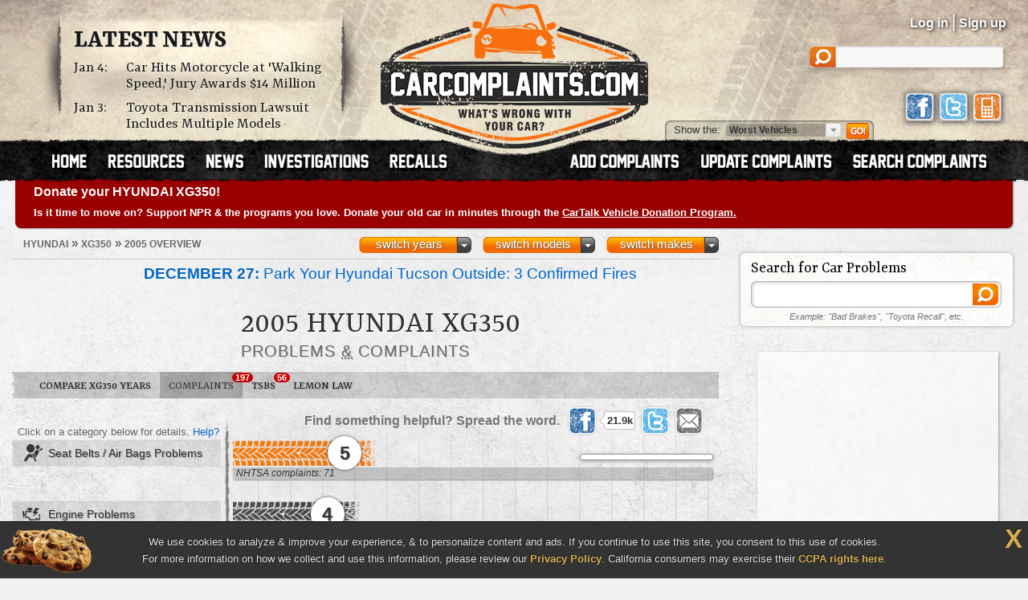

--- FILE ---
content_type: text/html; charset=UTF-8
request_url: https://www.carcomplaints.com/Hyundai/XG350/2005/
body_size: 10102
content:
<!DOCTYPE html>
<html lang="en">
<head>
	<meta charset="utf-8" />
<meta name="viewport" content="width=1250" />

<link type="text/css" rel="stylesheet" href="//cdn.carcomplaints.com/css/autobeef.css" media="screen" />
<link type="text/css" rel="stylesheet" href="//cdn.carcomplaints.com/css/print.css" media="print" />
<link rel="preconnect" href="https://fonts.googleapis.com">
<link rel="preconnect" href="https://fonts.gstatic.com" crossorigin>
<link href="https://fonts.googleapis.com/css2?family=Yrsa:ital,wght@0,300..700;1,300..700&display=swap" rel="stylesheet">
<link type="application/rss+xml" rel="alternate" href="http://www.carcomplaints.com/news/feed.xml" />

<script src="//code.jquery.com/jquery-1.11.2.min.js"></script>
<script src="//code.jquery.com/jquery-migrate-1.2.1.min.js"></script>
<script src="//cdn.carcomplaints.com/js/shared.js"></script>

<!--[if lt IE 9]>
<script src="//html5shim.googlecode.com/svn/trunk/html5.js"></script>
<script src="//cdn.carcomplaints.com/js/selectivizr.js"></script>
<![endif]-->

<!--[if lte IE 8]>
<link type="text/css" rel="stylesheet" href="//cdn.carcomplaints.com/css/ie.css" />
<![endif]-->

<!--[if IE 6]>
<link type="text/css" rel="stylesheet" href="//cdn.carcomplaints.com/css/ie6.css" />
<script src="//cdn.carcomplaints.com/jquery/pngFix-1.1/jquery.pngFix.pack.js"></script>
<![endif]-->

<script>
  (function(i,s,o,g,r,a,m){i['GoogleAnalyticsObject']=r;i[r]=i[r]||function(){
  (i[r].q=i[r].q||[]).push(arguments)},i[r].l=1*new Date();a=s.createElement(o),
  m=s.getElementsByTagName(o)[0];a.async=1;a.src=g;m.parentNode.insertBefore(a,m)
  })(window,document,'script','//www.google-analytics.com/analytics.js','ga');
  ga('create', 'UA-202853-1', 'carcomplaints.com');
  ga('send', 'pageview');
</script>

<script data-cfasync='false' type='text/javascript'>
    ;(function(o) {
        var w=window.top,a='apdAdmin',ft=w.document.getElementsByTagName('head')[0],
        l=w.location.href,d=w.document;w.apd_options=o;
        if(l.indexOf('disable_fi')!=-1) { console.error("disable_fi has been detected in URL. FI functionality is disabled for this page view."); return; }
        var fiab=d.createElement('script'); fiab.type = 'text/javascript';
        fiab.src=o.scheme+'ecdn.analysis.fi/static/js/fab.js';fiab.id='fi-'+o.websiteId;
        ft.appendChild(fiab, ft); if(l.indexOf(a)!=-1) w.localStorage[a]=1;
        var aM = w.localStorage[a]==1, fi=d.createElement('script');
        fi.type='text/javascript'; fi.async=true; if(aM) fi['data-cfasync']='false';
        fi.src=o.scheme+(aM?'cdn':'ecdn') + '.firstimpression.io/' + (aM ? 'fi.js?id='+o.websiteId : 'fi_client.js');
        ft.appendChild(fi);
    })({
        'websiteId': 5890,
        'scheme':    '//'
    });
</script>

	<title>2005 Hyundai XG350 Problems, Defects &amp; Complaints</title>
	<meta name="keywords" content="2005 Hyundai XG350 problem, 2005 Hyundai XG350 complaint, 2005 XG350 defect, 2005 Hyundai XG350, 2005, Hyundai, XG350, complaints, problems, defects, defect, seat belts / air bags, engine, body / paint" />
	<meta name="description" content="The 2005 Hyundai XG350 has 197 problems & defects reported by XG350 owners. The worst complaints are seat belts / air bags, engine, and body / paint problems." />
	<meta name="robots" content="index,follow" />
	<meta property="og:title" content="2005 Hyundai XG350 problems" />
	<meta property="og:url" content="https://www.carcomplaints.com/Hyundai/XG350/2005/" />
	<meta property="og:description" content="The 2005 Hyundai XG350 has 197 problems & defects reported by XG350 owners. The worst complaints are seat belts / air bags, engine, and body / paint problems." />
	<meta property="og:type" content="website" />
	<meta property="og:site_name" content="CarComplaints.com" />
	<link rel="canonical" href="https://www.carcomplaints.com/Hyundai/XG350/2005/" />
	<link type="text/css" media="screen" rel="stylesheet" href="//cdn.carcomplaints.com/jquery/fancybox-1.3.4/jquery.fancybox-1.3.4.css" />
	<script src="//cdn.carcomplaints.com/jquery/fancybox-1.3.4/jquery.fancybox-1.3.4.pack.js"></script>
	<link type="text/css" rel="stylesheet" href="//cdn.carcomplaints.com/css/shared.css" />
	<link type="text/css" rel="stylesheet" href="//cdn.carcomplaints.com/css/graph.css" />
	<link type="text/css" rel="stylesheet" href="//cdn.carcomplaints.com/css/vehicle.css" />
	<style>
	 #graph li#bar0 a em.nhtsa span.bar { width: 98%; }
 li#bar0 a em span.bar { width: 20%; }
 #graph li#bar1 a em.nhtsa span.bar { width: 69%; }
 li#bar1 a em span.bar { width: 16%; }
 #graph li#bar2 a em.nhtsa span.bar { width: 15%; }
 #graph li#bar3 a em.nhtsa span.bar { width: 16%; }
 #graph li#bar4 a em.nhtsa span.bar { width: 18%; }
 #graph li#bar5 a em.nhtsa span.bar { width: 14%; }
 #graph li#bar6 a em.nhtsa span.bar { width: 8%; }
 #graph li#bar7 a em.nhtsa span.bar { width: 14%; }
 #graph li#bar8 a em.nhtsa span.bar { width: 13%; }
 #graph li#bar9 a em.nhtsa span.bar { width: 10%; }
 #graph li#bar10 a em.nhtsa span.bar { width: 9%; }
 #graph li#bar11 a em.nhtsa span.bar { width: 7%; }
 #graph li#bar12 a em.nhtsa span.bar { width: 6%; }
 #graph li#bar13 a em.nhtsa span.bar { width: 6%; }

	</style>

	<script src="//cdn.carcomplaints.com/js/validation.js"></script>
	<script src="//cdn.carcomplaints.com/js/graph.js"></script>
	<script src="//cdn.carcomplaints.com/js/alert-signup.js"></script>

	<script>
		var graphs = [20,16,8,8,4,4,4];
	</script>
	<script>
		(function() {
			var useSSL = 'https:' == document.location.protocol;
			var src = (useSSL ? 'https:' : 'http:') + '//www.googletagservices.com/tag/js/gpt.js';
			document.write('<scr' + 'ipt src="' + src + '"></scr' + 'ipt>');
		})();
	</script>
	<script>
		googletag.defineSlot('/3644031/vehicle_smsquare_overgraph', [200, 200], 'div-gpt-ad-1392396262661-1').addService(googletag.pubads());
		googletag.defineSlot('/3644031/vehicle_skyscraper_overgraph', [160, 600], 'div-gpt-ad-1392396262661-2').addService(googletag.pubads());
		googletag.defineSlot('/3644031/vehicle_medrect_topright', [[300, 250], [336, 280]], 'div-gpt-ad-1392396262661-3').addService(googletag.pubads());
		googletag.defineSlot('/3644031/vehicle_medrect_midright', [[300, 250], [336, 280]], 'div-gpt-ad-1392396262661-4').addService(googletag.pubads());
		googletag.defineSlot('/3644031/vehicle_leaderboard_bottom', [728, 90], 'div-gpt-ad-1392396262661-5').addService(googletag.pubads());
		googletag.pubads().setTargeting("Make","Hyundai");
		googletag.pubads().setTargeting("Model","XG350");
		googletag.pubads().setTargeting("Year","2005");
		googletag.pubads().enableSyncRendering();
		googletag.pubads().enableSingleRequest();
		googletag.enableServices();
	</script>
	<script type="application/ld+json">
		[	{
				"@context":"http://schema.org",
				"@type":"ItemList",
				"name":"Worst 2005 Hyundai XG350 Problems",
				"url":"https://www.carcomplaints.com/Hyundai/XG350/2005/",
				"mainEntityOfPage":"https://www.carcomplaints.com/Hyundai/XG350/2005/",
				"numberOfItems":"3",
				"itemListElement":[ 				{
					"@type":"DiscussionForumPosting",
					"@id":"https://www.carcomplaints.com/Hyundai/XG350/2005/transmission/car_lurches_intermittantly_in_drive",
					"url":"https://www.carcomplaints.com/Hyundai/XG350/2005/transmission/car_lurches_intermittantly_in_drive.shtml",
					"headline":"Car Lurches Intermittantly In Drive in the 2005 Hyundai XG350",
					"position":"1",
					"datePublished":"2005-06-13",
					"dateModified":"2010-02-05",
					"image":"https://cdn.carcomplaints.com/img/v1/categories/transmission.png"
				}
,				{
					"@type":"DiscussionForumPosting",
					"@id":"https://www.carcomplaints.com/Hyundai/XG350/2005/seat_belts_air_bags/seat_belt_light_stays_on",
					"url":"https://www.carcomplaints.com/Hyundai/XG350/2005/seat_belts_air_bags/seat_belt_light_stays_on.shtml",
					"headline":"Seat Belt Light Stays On in the 2005 Hyundai XG350",
					"position":"2",
					"datePublished":"2015-08-02",
					"dateModified":"2017-12-06",
					"image":"https://cdn.carcomplaints.com/img/v1/categories/seat_belts_air_bags.png"
				}
,				{
					"@type":"DiscussionForumPosting",
					"@id":"https://www.carcomplaints.com/Hyundai/XG350/2005/seat_belts_air_bags/the_air_bag_light_stays_on",
					"url":"https://www.carcomplaints.com/Hyundai/XG350/2005/seat_belts_air_bags/the_air_bag_light_stays_on.shtml",
					"headline":"The Air Bag Light Stays On in the 2005 Hyundai XG350",
					"position":"3",
					"datePublished":"2011-01-30",
					"dateModified":"2017-06-28",
					"image":"https://cdn.carcomplaints.com/img/v1/categories/seat_belts_air_bags.png"
				}
 ]
			},{
				"@context":"http://schema.org",
				"@type":"BreadcrumbList",
				"itemListElement":[
					{"@type":"ListItem","position":1,"item":{"@id":"https://www.carcomplaints.com/Hyundai/","name":"Hyundai"}},
					{"@type":"ListItem","position":2,"item":{"@id":"https://www.carcomplaints.com/Hyundai/XG350/","name":"XG350"}},
					{"@type":"ListItem","position":3,"item":{"@id":"https://www.carcomplaints.com/Hyundai/XG350/2005/","name":"2005 Overview"}}
				]
		}	]
	</script>
</head>

<body id="vehicle">
<script src="//cdn.carcomplaints.com/js/header.js"></script>
<script type="application/ld+json">
	[
		{
			"@context":"https://schema.org",
			"@type":"WebSite",
			"name":"CarComplaints.com",
			"url":"https://www.carcomplaints.com"
		},
		{
			"@context":"https://schema.org",
			"@type":"Organization",
			"name":"CarComplaints.com",
			"legalName":"Autobeef, LLC",
			"url":"https://www.carcomplaints.com",
			"logo":"https://cdn.carcomplaints.com/img/v1/logo.png",
			"sameAs":[
				"https://www.facebook.com/carcomplaints",
				"https://twitter.com/carcomplaints"
			]
		}
	]
</script>

<div id="container">
<div id="header">
	<div>
		<h1><a href="/" title="Car Complaints, Problems and Defect Information"><strong>CarComplaints.com</strong><em>: Car complaints, car problems and defect information</em></a></h1>
		<div class="news">
			<h2><a href="/news/" title="Car Complaint and Recall News">Latest News</a></h2>
			<ul>
				 <li><time class="pubdate" datetime="2026-01-04">Jan 4:</time>
<a href="/news/2026/car-hits-motorcycle-walking-speed-jury-awards-14-million.shtml" title="Car Hits Motorcycle at 'Walking Speed' and Jury Awards Nearly $14 Million">Car Hits Motorcycle at 'Walking Speed,' Jury Awards $14 Million</a></li>
  <li><time class="pubdate" datetime="2026-01-03">Jan 3:</time>
<a href="/news/2026/toyota-transmission-lawsuit-models.shtml" title="Toyota Transmission Lawsuit Includes Multiple Models">Toyota Transmission Lawsuit Includes Multiple Models</a></li>
 
			</ul>
		</div>
		<div id="headerstatus">
			<p id="loggedin"></p>
			<ul id="loginnav">
				<li><a id="ablogin" href="/login/">Log in</a></li>
				<li class="hidden"><a id="abmyaccount" href="/cgi-bin/myaccount.pl">My Account</a> <span>|</span></li>
				<li><a id="absignup" href="/login/">Sign up</a></li>
				<li class="hidden"><a id="ablogout" href="/">Logout</a></li>
			</ul>
			<form id="headersearch" action="/search/" method="get">
				<input type="hidden" name="cx" value="partner-pub-6745124734283845:6pv4ih4brad" />
				<input type="hidden" name="cof" value="FORID:10" />
				<input type="hidden" name="ie" value="ISO-8859-1" />
				<input type="search" name="q" />
			</form>
			<div id="headerlinks">
				<a class="facebookLink" href="https://www.facebook.com/carcomplaints/?ref=s"><em>CarComplaints.com on Facebook</em></a>
				<a class="twitterLink" href="https://twitter.com/carcomplaints"><em>CarComplaints.com on Twitter</em></a>
				<a class="mobileLink" href="https://m.carcomplaints.com/"><em>CarComplaints.com on Mobile</em></a>
			</div>
		</div>
		<ul id="headernav">
			<li id="home"><a href="/" title="view car problems"><span>Home</span></a></li>
			<li id="resources"><a href="/resources/" title="car problem resources"><span>Resources</span></a></li>
			<li id="news"><a href="/news/" title="car problem news"><span>News</span></a></li>
			<li id="investigations"><a href="/investigations/" title="car defect investigations"><span>Investigations</span></a></li>
			<li id="recalls"><a href="/recalls/" title="car recalls"><span>Recalls</span></a></li>
			<li id="search" class="right"><a href="/search/" title="search car problems"><span>Search Complaints</span></a></li>
			<li id="update" class="right"><a href="/update.shtml" title="update car complaints"><span>Update Carcomplaints</span></a></li>
			<li id="add" class="right"><a href="/addreport.shtml" title="add car complaints"><span>Add Complaints</span></a></li>
		</ul>
		<form id="listnav" method="get" action="/worst_vehicles/">
			<span>Show the: </span>
			<input type="text" name="goto" value="Worst Vehicles" />
			<ul>
				<li><a href="/recent_trends/" title="Recent Trends">Recent Trends</a></li>
				<li><a href="/best_vehicles/" title="Best Vehicles">Best Vehicles</a></li>
				<li><a href="/worst_vehicles/" title="Worst Vehicles">Worst Vehicles</a></li>
				<li><a href="/worst_complaints/" title="Worst Complaints">Worst Complaints</a></li>
			</ul>
			<input type="submit" value="Go" />
		</form>
	</div>
</div>

<div id="content">
		<div id="modelnote">
		<a href="https://www.cartalk.com/vehicledonation/?utm_source=carcomplaints&utm_medium=web&utm_campaign=vehicledonation&utm_content=publicradio">
			<h3>Donate your HYUNDAI XG350!</h3>
			<p>
				Is it time to move on? Support NPR & the programs you love. Donate your old car in minutes through the <strong>CarTalk Vehicle Donation Program.</strong>
			</p>
		</a>
	</div>
	<script>
		$(function() {
			ga('send','event','Alerts','Ad view','CarTalk VDP');
			$('#modelnote a').bind('click',function() {
				ga('send','event','Alerts','Ad click','CarTalk VDP');
			});
		});
	</script>

	<div id="primary">
		<div id="subbar">
			<ol id="breadcrumb">
				<li><a href="/Hyundai/"><span>Hyundai</span></a> &raquo;</li>
				<li><a href="/Hyundai/XG350/"><span>XG350</span></a> &raquo;</li>
				<li><a href="#"><span>2005 Overview</span></a></li>
			</ol>
			<div id="ymselector">
				<ul class="menu">
				    <li class="menu"><a href="#" class="toggle open">switch makes</a><ol class="columns">
      <li><a href="/Acura/">Acura</a></li>
      <li><a href="/Alfa_Romeo/">Alfa Romeo</a></li>
      <li><a href="/AMC/">AMC</a></li>
      <li><a href="/Audi/">Audi</a></li>
      <li><a href="/Bentley/">Bentley</a></li>
      <li><a href="/BMW/">BMW</a></li>
      <li><a href="/BrightDrop/">BrightDrop</a></li>
      <li><a href="/Bugatti/">Bugatti</a></li>
      <li><a href="/Buick/">Buick</a></li>
      <li><a href="/Cadillac/">Cadillac</a></li>
      <li><a href="/Chery/">Chery</a></li>
      <li><a href="/Chevrolet/">Chevrolet</a></li>
      <li><a href="/Chrysler/">Chrysler</a></li>
      <li><a href="/Citroen/">Citroen</a></li>
      <li><a href="/Daewoo/">Daewoo</a></li>
      <li><a href="/Daihatsu/">Daihatsu</a></li>
      <li><a href="/Datsun/">Datsun</a></li>
      <li><a href="/Dodge/">Dodge</a></li>
      <li><a href="/Eagle/">Eagle</a></li>
      <li><a href="/Ferrari/">Ferrari</a></li>
      <li><a href="/Fiat/">Fiat</a></li>
      <li><a href="/Fisker/">Fisker</a></li>
      <li><a href="/Ford/">Ford</a></li>
      <li><a href="/Genesis/">Genesis</a></li>
      <li><a href="/Geo/">Geo</a></li>
      <li><a href="/GMC/">GMC</a></li>
      <li><a href="/Holden/">Holden</a></li>
      <li><a href="/Honda/">Honda</a></li>
      <li><a href="/HSV/">HSV</a></li>
      <li><a href="/Hummer/">Hummer</a></li>
      <li><a href="/Hyundai/">Hyundai</a></li>
      <li><a href="/Infiniti/">Infiniti</a></li>
      <li><a href="/Isuzu/">Isuzu</a></li>
      <li><a href="/Jaguar/">Jaguar</a></li>
      <li><a href="/Jeep/">Jeep</a></li>
      <li><a href="/Kenworth/">Kenworth</a></li>
      <li><a href="/Kia/">Kia</a></li>
      <li><a href="/L/">L</a></li>
      <li><a href="/Lamborghini/">Lamborghini</a></li>
      <li><a href="/Land_Rover/">Land Rover</a></li>
      <li><a href="/Lexus/">Lexus</a></li>
      <li><a href="/Lincoln/">Lincoln</a></li>
      <li><a href="/Lotus/">Lotus</a></li>
      <li><a href="/Lucid/">Lucid</a></li>
      <li><a href="/Mahindra/">Mahindra</a></li>
      <li><a href="/Maruti/">Maruti</a></li>
      <li><a href="/Maserati/">Maserati</a></li>
      <li><a href="/Mazda/">Mazda</a></li>
      <li><a href="/Mercedes-Benz/">Mercedes-Benz</a></li>
      <li><a href="/Mercury/">Mercury</a></li>
      <li><a href="/Mini/">Mini</a></li>
      <li><a href="/Mitsubishi/">Mitsubishi</a></li>
      <li><a href="/Nissan/">Nissan</a></li>
      <li><a href="/Oldsmobile/">Oldsmobile</a></li>
      <li><a href="/Opel/">Opel</a></li>
      <li><a href="/Peugeot/">Peugeot</a></li>
      <li><a href="/Plymouth/">Plymouth</a></li>
      <li><a href="/Pontiac/">Pontiac</a></li>
      <li><a href="/Porsche/">Porsche</a></li>
      <li><a href="/Proton/">Proton</a></li>
      <li><a href="/Ram/">Ram</a></li>
      <li><a href="/Renault/">Renault</a></li>
      <li><a href="/Rivian/">Rivian</a></li>
      <li><a href="/Rover/">Rover</a></li>
      <li><a href="/Saab/">Saab</a></li>
      <li><a href="/Saturn/">Saturn</a></li>
      <li><a href="/Scion/">Scion</a></li>
      <li><a href="/Seat/">Seat</a></li>
      <li><a href="/Skoda/">Skoda</a></li>
      <li><a href="/Smart/">Smart</a></li>
      <li><a href="/Ssangyong/">Ssangyong</a></li>
      <li><a href="/Subaru/">Subaru</a></li>
      <li><a href="/Suzuki/">Suzuki</a></li>
      <li><a href="/Tata/">Tata</a></li>
      <li><a href="/Tesla/">Tesla</a></li>
      <li><a href="/Toyota/">Toyota</a></li>
      <li><a href="/Vauxhall/">Vauxhall</a></li>
      <li><a href="/Volkswagen/">Volkswagen</a></li>
      <li><a href="/Volvo/">Volvo</a></li>
      <li><a href="/VPG/">VPG</a></li>
      <li><a href="/Yugo/">Yugo</a></li>
      <li><a href="/Zimmer/">Zimmer</a></li>
    </ol></li>

				     <li class="menu"><a href="#" class="toggle open">switch models</a><ol class="columns">
     <li><a href="/Hyundai/Accent/" title="Hyundai Accent">Accent</a></li>
     <li><a href="/Hyundai/Atos/" title="Hyundai Atos">Atos</a></li>
     <li><a href="/Hyundai/Atos_Prime/" title="Hyundai Atos Prime">Atos Prime</a></li>
     <li><a href="/Hyundai/Azera/" title="Hyundai Azera">Azera</a></li>
     <li><a href="/Hyundai/Elantra/" title="Hyundai Elantra">Elantra</a></li>
     <li><a href="/Hyundai/Elantra_GT/" title="Hyundai Elantra GT">Elantra GT</a></li>
     <li><a href="/Hyundai/Elantra_Hybrid/" title="Hyundai Elantra Hybrid">Elantra Hybrid</a></li>
     <li><a href="/Hyundai/Elantra_Touring/" title="Hyundai Elantra Touring">Elantra Touring</a></li>
     <li><a href="/Hyundai/Entourage/" title="Hyundai Entourage">Entourage</a></li>
     <li><a href="/Hyundai/EON/" title="Hyundai EON">EON</a></li>
     <li><a href="/Hyundai/Equus/" title="Hyundai Equus">Equus</a></li>
     <li><a href="/Hyundai/Excel/" title="Hyundai Excel">Excel</a></li>
     <li><a href="/Hyundai/Fludic_Verna/" title="Hyundai Fludic Verna">Fludic Verna</a></li>
     <li><a href="/Hyundai/G80/" title="Hyundai G80">G80</a></li>
     <li><a href="/Hyundai/G90/" title="Hyundai G90">G90</a></li>
     <li><a href="/Hyundai/Genesis/" title="Hyundai Genesis">Genesis</a></li>
     <li><a href="/Hyundai/Genesis_Coupe/" title="Hyundai Genesis Coupe">Genesis Coupe</a></li>
     <li><a href="/Hyundai/Genesis_G80/" title="Hyundai Genesis G80">Genesis G80</a></li>
     <li><a href="/Hyundai/Getz/" title="Hyundai Getz">Getz</a></li>
     <li><a href="/Hyundai/Grand_i10/" title="Hyundai Grand i10">Grand i10</a></li>
     <li><a href="/Hyundai/I10/" title="Hyundai I10">I10</a></li>
     <li><a href="/Hyundai/i20/" title="Hyundai i20">i20</a></li>
     <li><a href="/Hyundai/I20_Active/" title="Hyundai I20 Active">I20 Active</a></li>
     <li><a href="/Hyundai/I30/" title="Hyundai I30">I30</a></li>
     <li><a href="/Hyundai/i40/" title="Hyundai i40">i40</a></li>
     <li><a href="/Hyundai/iLoad/" title="Hyundai iLoad">iLoad</a></li>
     <li><a href="/Hyundai/Ioniq/" title="Hyundai Ioniq">Ioniq</a></li>
     <li><a href="/Hyundai/IONIQ_5/" title="Hyundai IONIQ 5">IONIQ 5</a></li>
     <li><a href="/Hyundai/Ioniq_5_N/" title="Hyundai Ioniq 5 N">Ioniq 5 N</a></li>
     <li><a href="/Hyundai/IONIQ_6/" title="Hyundai IONIQ 6">IONIQ 6</a></li>
     <li><a href="/Hyundai/Ioniq_Electric/" title="Hyundai Ioniq Electric">Ioniq Electric</a></li>
     <li><a href="/Hyundai/Ioniq_HEV/" title="Hyundai Ioniq HEV">Ioniq HEV</a></li>
     <li><a href="/Hyundai/Ioniq_Hybrid/" title="Hyundai Ioniq Hybrid">Ioniq Hybrid</a></li>
     <li><a href="/Hyundai/Ioniq_Plug-in_Hybrid/" title="Hyundai Ioniq Plug-in Hybrid">Ioniq Plug-in Hybrid</a></li>
     <li><a href="/Hyundai/IX20/" title="Hyundai IX20">IX20</a></li>
     <li><a href="/Hyundai/IX35/" title="Hyundai IX35">IX35</a></li>
     <li><a href="/Hyundai/Kona/" title="Hyundai Kona">Kona</a></li>
     <li><a href="/Hyundai/Kona_Electric/" title="Hyundai Kona Electric">Kona Electric</a></li>
     <li><a href="/Hyundai/Matrix/" title="Hyundai Matrix">Matrix</a></li>
     <li><a href="/Hyundai/NEXO/" title="Hyundai NEXO">NEXO</a></li>
     <li><a href="/Hyundai/Palisade/" title="Hyundai Palisade">Palisade</a></li>
     <li><a href="/Hyundai/Santa_Cruz/" title="Hyundai Santa Cruz">Santa Cruz</a></li>
     <li><a href="/Hyundai/Santa_Fe/" title="Hyundai Santa Fe">Santa Fe</a></li>
     <li><a href="/Hyundai/Santa_Fe_Hybrid/" title="Hyundai Santa Fe Hybrid">Santa Fe Hybrid</a></li>
     <li><a href="/Hyundai/Santa_Fe_Sport/" title="Hyundai Santa Fe Sport">Santa Fe Sport</a></li>
     <li><a href="/Hyundai/Santro_Xing/" title="Hyundai Santro Xing">Santro Xing</a></li>
     <li><a href="/Hyundai/Scoupe/" title="Hyundai Scoupe">Scoupe</a></li>
     <li><a href="/Hyundai/Sonata/" title="Hyundai Sonata">Sonata</a></li>
     <li><a href="/Hyundai/Sonata_Hybrid/" title="Hyundai Sonata Hybrid">Sonata Hybrid</a></li>
     <li><a href="/Hyundai/Sonata_Plug-in_Hybrid/" title="Hyundai Sonata Plug-in Hybrid">Sonata Plug-in Hybrid</a></li>
     <li><a href="/Hyundai/Stargazer/" title="Hyundai Stargazer">Stargazer</a></li>
     <li><a href="/Hyundai/Stargazer_X/" title="Hyundai Stargazer X">Stargazer X</a></li>
     <li><a href="/Hyundai/Terracan/" title="Hyundai Terracan">Terracan</a></li>
     <li><a href="/Hyundai/Tiburon/" title="Hyundai Tiburon">Tiburon</a></li>
     <li><a href="/Hyundai/Tucson/" title="Hyundai Tucson">Tucson</a></li>
     <li><a href="/Hyundai/Tucson_Hybrid/" title="Hyundai Tucson Hybrid">Tucson Hybrid</a></li>
     <li><a href="/Hyundai/Tuscan_HYBRID_SEL/" title="Hyundai Tuscan HYBRID SEL">Tuscan HYBRID SEL</a></li>
     <li><a href="/Hyundai/Veloster/" title="Hyundai Veloster">Veloster</a></li>
     <li><a href="/Hyundai/Veloster_N/" title="Hyundai Veloster N">Veloster N</a></li>
     <li><a href="/Hyundai/Venue/" title="Hyundai Venue">Venue</a></li>
     <li><a href="/Hyundai/Veracruz/" title="Hyundai Veracruz">Veracruz</a></li>
     <li><a href="/Hyundai/Verna/" title="Hyundai Verna">Verna</a></li>
     <li><a href="/Hyundai/Xcent/" title="Hyundai Xcent">Xcent</a></li>
     <li><a href="/Hyundai/XG300/" title="Hyundai XG300">XG300</a></li>
     <li><a href="/Hyundai/XG350/" title="Hyundai XG350">XG350</a></li>
    </ol></li>
     <li class="menu"><a href="#" class="toggle open">switch years</a><ol class="columns">
     <li><a href="/Hyundai/XG350/2005/" title="2005 Hyundai XG350">2005</a></li>
     <li><a href="/Hyundai/XG350/2004/" title="2004 Hyundai XG350">2004</a></li>
     <li><a href="/Hyundai/XG350/2003/" title="2003 Hyundai XG350">2003</a></li>
     <li><a href="/Hyundai/XG350/2002/" title="2002 Hyundai XG350">2002</a></li>
    </ol></li>

				</ul>
				<script>ymselector();</script>
			</div>
		</div>
		<div id="intro" class="group ">
			<a id="printpage" href="/print/?vid=bcc668a0-8506-102e-8348-89f84057f3bd"><span>Print report</span></a>
		<ul id="newsalert" class="newslist ">
	<li><a href="/news/2025/park-your-hyundai-tucson-outside-3-confirmed-fires.shtml"><figure><img src="//cdn.carcomplaints.com/news/images/hyundai-tucson-trailer-wiring-harness-recall-75.png" alt="Park Your Hyundai Tucson Outside: 3 Confirmed Fires" /></figure><strong>December 27:</strong> Park Your Hyundai Tucson Outside: 3 Confirmed Fires</a> <em><a href="/recalls/">recalls</a> | 9 days ago</em></li>
	<li><a href="/news/2025/hyundai-palisade-seat-belt-buckle-recall-investigation.shtml"><figure><img src="//cdn.carcomplaints.com/news/images/hyundai-palisade-seat-belt-complaints-nhtsa-75.png" alt="Hyundai Palisade Seat Belt Buckle Recall Ends Investigation" /></figure><strong>December 16:</strong> Hyundai Palisade Seat Belt Buckle Recall Ends Investigation</a> <em><a href="/investigations/">investigations</a> | 20 days ago</em></li>
	<li><a href="/news/2025/hyundai-santa-fe-backup-camera-recall.shtml"><figure><img src="//cdn.carcomplaints.com/news/images/hyundai-santa-fe-santa-fe-hybrid-camera-recall-75.png" alt="Hyundai Santa Fe Backup Camera Recall Affects 152,500 Vehicles" /></figure><strong>November 28:</strong> Hyundai Santa Fe Backup Camera Recall Affects 152,500 Vehicles</a> <em><a href="/recalls/">recalls</a> | 38 days ago</em></li>
	<li><a href="/news/2025/hyundai-sonata-fuel-tank-recall-swell-melt.shtml"><figure><img src="//cdn.carcomplaints.com/news/images/hyundai-sonata-fuel-tank-recall-75.png" alt="Hyundai Sonata Fuel Tank Recall: Tanks Swell and Melt" /></figure><strong>November 21:</strong> Hyundai Sonata Fuel Tank Recall: Tanks Swell and Melt</a> <em><a href="/recalls/">recalls</a> | 45 days ago</em></li>
	<li><a href="/news/2025/hyundai-ioniq-6-charging-port-door-panels-fall-off.shtml"><figure><img src="//cdn.carcomplaints.com/news/images/hyundai-ioniq-6-charging-port-door-panel-recall-75.png" alt="Hyundai IONIQ 6 Charging Port Door Panels May Fall Off" /></figure><strong>November 9:</strong> Hyundai IONIQ 6 Charging Port Door Panels May Fall Off</a> <em><a href="/recalls/">recalls</a> | 57 days ago</em></li>
</ul>
			<div id="vheader">
				<div id="modelimg">
					
				</div>
				<h1>2005 Hyundai XG350</h1>
				<div id="subtitle">
					<h2>Problems <abbr title="and">&amp;</abbr> Complaints</h2>
				</div>
				
			</div>
		</div>
		<ul id="subnav">
			<li id="bhNav"><a href="/Hyundai/XG350/" title="Compare Different XG350 Years">Compare XG350 Years</a></li>
			<li id="prbNav"><a href="/Hyundai/XG350/2005/" title="2005 XG350 Owner Complaints">Complaints <span class="cnt">197</span></a></li>
						<li id="tsbNav"><a href="/Hyundai/XG350/2005/tsbs/" title="2005 XG350 Technical Service Bulletins (TSBs)">TSBs <span class="cnt">56</span></a></li>
 			<li id="lmnNav"><a href="/lemon_law/">Lemon Law</a></li>
 
		</ul>
		
		<div id="graphcontainer">
			<h3>Worst <strong>2005 Hyundai XG350</strong> Problems by Category</h3>
			<div id="sharebar" class="wide">
				<em>Find something helpful? Spread the word.</em>
				<a class="facebook" target="_blank" rel="nofollow" href="http://www.facebook.com/sharer.php?u=https%3A%2F%2Fwww%2Ecarcomplaints%2Ecom%2FHyundai%2FXG350%2F2005%2F&amp;t=2005%20Hyundai%20XG350%20problems" title="Share on Facebook"><span>Share on Facebook</span><strong></strong></a>
				<a class="twitter" target="_blank" rel="nofollow" href="https://twitter.com/share?url=https%3A%2F%2Fwww%2Ecarcomplaints%2Ecom%2FHyundai%2FXG350%2F2005%2F&text=2005%20Hyundai%20XG350%20problems&via=carcomplaints" title="Share on Twitter"><span>Retweet this page</span><strong></strong></a>
				<a class="email" target="_blank" rel="nofollow" href="/emailpage.shtml?url=https%3A%2F%2Fwww%2Ecarcomplaints%2Ecom%2FHyundai%2FXG350%2F2005%2F&title=2005%20Hyundai%20XG350%20problems" title="Email this page"><span>Email this page</span></a>
			</div>
			<div id="graph" class="sidelabels c2 nhtsa">
				<h4 id="graphtop">
					Click on a category below for details.
					<a href="/faq/graph.shtml" title="FAQ: Problem Graphs">Help?</a>
				</h4>
				<ul>
					 <li id="bar0" class="seat_belts_air_bags"><a href="seat_belts_air_bags/" title="2005 Hyundai XG350 seat belts / air bags defects &amp; problems"><strong>seat belts / air bags problems</strong><em class="ab"><span class="bar d1"><span>5</span></span></em><em class="nhtsa"><span class="bar">NHTSA complaints: 71</span></em></a></li>	 <li id="bar1" class="engine"><a href="engine/" title="2005 Hyundai XG350 engine defects &amp; problems"><strong>engine problems</strong><em class="ab"><span class="bar d1"><span>4</span></span></em><em class="nhtsa"><span class="bar">NHTSA complaints: 49</span></em></a></li>	 <li id="bar2" class="body_paint"><a href="body_paint/" title="2005 Hyundai XG350 body / paint defects &amp; problems"><strong>body / paint problems</strong><em class="ab"><span class="bar d1"><span>2</span></span></em><em class="nhtsa"><span class="bar">NHTSA complaints: 8</span></em></a></li>	 <li id="bar3" class="transmission"><a href="transmission/" title="2005 Hyundai XG350 transmission defects &amp; problems"><strong>transmission problems</strong><em class="ab"><span class="bar d1"><span>2</span></span></em><em class="nhtsa"><span class="bar">NHTSA complaints: 9</span></em></a></li>	 <li id="bar4" class="brakes"><a href="brakes/" title="2005 Hyundai XG350 brakes defects &amp; problems"><strong>brakes problems</strong><em class="ab"><span class="bar d1"><span>1</span></span></em><em class="nhtsa"><span class="bar">NHTSA complaints: 10</span></em></a></li>	 <li id="bar5" class="electrical"><a href="electrical/" title="2005 Hyundai XG350 electrical defects &amp; problems"><strong>electrical problems</strong><em class="ab"><span class="bar d1"><span>1</span></span></em><em class="nhtsa"><span class="bar">NHTSA complaints: 7</span></em></a></li>	 <li id="bar6" class="lights"><a href="lights/" title="2005 Hyundai XG350 lights defects &amp; problems"><strong>lights problems</strong><em class="ab"><span class="bar d1"><span>1</span></span></em><em class="nhtsa"><span class="bar">NHTSA complaints: 3</span></em></a></li>	 <li id="bar7" class="suspension nhtsa"><a href="suspension/" title="2005 Hyundai XG350 SUSPENSION defects &amp; problems"><strong>suspension problems</strong><em class="nhtsa"><span class="bar">NHTSA: 7</span></em></a></li>	 <li id="bar8" class="fuel_system nhtsa"><a href="fuel_system/" title="2005 Hyundai XG350 FUEL SYSTEM, GASOLINE defects &amp; problems"><strong>fuel system problems</strong><em class="nhtsa"><span class="bar">NHTSA: 6</span></em></a></li>	 <li id="bar9" class="miscellaneous nhtsa"><a href="miscellaneous/" title="2005 Hyundai XG350 UNKNOWN OR OTHER defects &amp; problems"><strong>miscellaneous problems</strong><em class="nhtsa"><span class="bar">NHTSA: 4</span></em></a></li>	 <li id="bar10" class="wheels_hubs nhtsa"><a href="wheels_hubs/" title="2005 Hyundai XG350 TIRES defects &amp; problems"><strong>wheels / hubs problems</strong><em class="nhtsa"><span class="bar">NHTSA: 3</span></em></a></li>	 <li id="bar11" class="steering nhtsa"><a href="steering/" title="2005 Hyundai XG350 STEERING defects &amp; problems"><strong>steering problems</strong><em class="nhtsa"><span class="bar">NHTSA: 2</span></em></a></li>	 <li id="bar12" class="accessories-interior nhtsa"><a href="accessories-interior/" title="2005 Hyundai XG350 EQUIPMENT defects &amp; problems"><strong>interior accessories problems</strong><em class="nhtsa"><span class="bar">NHTSA: 1</span></em></a></li>	 <li id="bar13" class="accessories-exterior nhtsa"><a href="accessories-exterior/" title="2005 Hyundai XG350 LATCHES/LOCKS/LINKAGES defects &amp; problems"><strong>exterior accessories problems</strong><em class="nhtsa"><span class="bar">NHTSA: 1</span></em></a></li>
				</ul>
				<h4 id="graphbtm"></h4>
				<div id="overgraphads">
				<div id="div-gpt-ad-1392396262661-2">
	<script>
		googletag.display('div-gpt-ad-1392396262661-2');
	</script>
</div>

				</div>
				<script>resetgraph();</script>
				<div id="loading">Loading ...<p>one sec.</p></div>
				<div id="graphads">
					
				</div>
			</div>
		</div> <!-- end #graphcontainer -->

		<div id="alertsignup" class="feature box">
			<h3>Stay Up to Date</h3>
			<form id="esForm" name="esForm" method="post" action="#">
	<input type="hidden" name="key" />
	<input type="hidden" name="vid" value="bcc668a0-8506-102e-8348-89f84057f3bd" />
	<fieldset>
		<span class="formlabel">Get notified about new defects, investigations, recalls &amp; lawsuits for the <strong>2005 <span>Hyundai</span> XG350</strong>: </span>
		<label id="email" class="passive"><input type="email" name="email" maxlength="60" placeholder="Your Email Address" /></label>
		<label id="zipcode"><input type="text" name="zipcode" maxlength="10" placeholder="Zip Code" /></label>
		<input id="submitbtn" type="submit" value="Go" />
		<div class="fmsg"><p>Unsubscribe any time. We don't sell/share your email.</p></div>
	</fieldset>
</form>

		</div>

		<div id="comparemodelyears" class="feature box">
			<h3>Compare Hyundai XG350 Model Years</h3>
			<p>
				Curious how the 2005 XG350 compares to other years?<br />
				Check out our <a href="/Hyundai/XG350/" title="Hyundai XG350 Problems and Complaints">Hyundai XG350 overview</a> to see the most problematic years, worst problems and most recently reported complaints with the XG350.
			</p>
			<p><a href="/Hyundai/XG350/" title="Hyundai XG350 Problems and Complaints"><img src="//cdn.carcomplaints.com/img/v1/btn-compare.png" alt="Hyundai XG350 Overview" /></a></p>
		</div>
		<div id="undergraphads">
			<div class="adbox"><script type="text/javascript"><!--
google_ad_client = "pub-6745124734283845";
/* overview lower medium rectangle */
google_ad_slot = "2707921522";
google_ad_width = 300;
google_ad_height = 250;
//-->
</script>
<script type="text/javascript" src="//pagead2.googlesyndication.com/pagead/show_ads.js"></script>
</div><div class="adbox"><script>
  e9 = new Object();
  e9.size = "300x250";
</script>
<script src="//tags.expo9.exponential.com/tags/CarComplaintscom/ROS/tags.js"></script>
</div>
		</div>
		<div class="worstcomplaints">
			<h3 class="heading">Worst 2005 Hyundai XG350 Problems</h3>
			<ul class="complaints worst p3">
				 <li id="w0">
 		<h4><a href="/Hyundai/XG350/2005/transmission/car_lurches_intermittantly_in_drive.shtml" title="2005 Hyundai XG350 Car Lurches Intermittantly In Drive"><span class="count">#1:</span> <span class="problem">Car Lurches Intermittantly In Drive</span> <span class="vehicle">2005 XG350</span></a></h4>
 		<dl>
 			<dt>Average Cost to Fix:</dt><dd>N/A</dd>
 			<dt>Average Mileage:</dt><dd>15,000 mi</dd>
 		</dl>
  	<p><a class="button learnmore" href="/Hyundai/XG350/2005/transmission/car_lurches_intermittantly_in_drive.shtml" title="2005 XG350: Car Lurches Intermittantly In Drive"><span>Learn More</span></a></p>
  </li>
  <li id="w1">
 		<h4><a href="/Hyundai/XG350/2005/seat_belts_air_bags/seat_belt_light_stays_on.shtml" title="2005 Hyundai XG350 Seat Belt Light Stays On"><span class="count">#2:</span> <span class="problem">Seat Belt Light Stays On</span> <span class="vehicle">2005 XG350</span></a></h4>
 		<dl>
 			<dt>Average Cost to Fix:</dt><dd>N/A</dd>
 			<dt>Average Mileage:</dt><dd>17,000 mi</dd>
 		</dl>
  	<p><a class="button learnmore" href="/Hyundai/XG350/2005/seat_belts_air_bags/seat_belt_light_stays_on.shtml" title="2005 XG350: Seat Belt Light Stays On"><span>Learn More</span></a></p>
  </li>
  <li id="w2">
 		<h4><a href="/Hyundai/XG350/2005/seat_belts_air_bags/the_air_bag_light_stays_on.shtml" title="2005 Hyundai XG350 The Air Bag Light Stays On"><span class="count">#3:</span> <span class="problem">The Air Bag Light Stays On</span> <span class="vehicle">2005 XG350</span></a></h4>
 		<dl>
 			<dt>Average Cost to Fix:</dt><dd>N/A</dd>
 			<dt>Average Mileage:</dt><dd>61,000 mi</dd>
 		</dl>
  	<p><a class="button learnmore" href="/Hyundai/XG350/2005/seat_belts_air_bags/the_air_bag_light_stays_on.shtml" title="2005 XG350: The Air Bag Light Stays On"><span>Learn More</span></a></p>
  </li>
 
			</ul>
		</div>
		<div id="btmads"><div class="adbox leaderboard"><div id="div-gpt-ad-1392396262661-5">
	<script>
		googletag.display('div-gpt-ad-1392396262661-5');
	</script>
</div>
</div></div>
	</div> <!-- end #primary -->
	<div id="secondary">
		<div id="searchbox" class="group">
			<h4>Search for Car Problems</h4>
			<form action="/search/">
	<fieldset>
		<input type="hidden" name="cx" value="partner-pub-6745124734283845:6pv4ih4brad" />
		<input type="hidden" name="cof" value="FORID:10" />
		<input type="hidden" name="ie" value="ISO-8859-1" />
		<input type="search" name="q" id="q" size="32" />
		<input type="submit" name="sa" value="" />
	</fieldset>
	<p><em>Example: "Bad Brakes", "Toyota Recall", etc.</em></p>
</form>

		</div>
		<div class="group adbox"><div id="div-gpt-ad-1392396262661-3">
	<script>
		googletag.display('div-gpt-ad-1392396262661-3');
	</script>
</div>
</div>

		<div id="addbox" class="group">
			<p><a href="/addreport.shtml"><span>Add Your Complaint</span></a></p>
			<p>Bump the XG350 problem graphs up another notch. <span>Get answers and make your voice heard!</span></p>
		</div>
		<div class="group adbox"><div id="div-gpt-ad-1392396262661-4">
	<script>
		googletag.display('div-gpt-ad-1392396262661-4');
	</script>
</div>
</div>

		<div id="facebookfan" class="group heading">
			<h4>Become a Fan <abbr title="and">&amp;</abbr> Spread the Word</h4>
			<div class="fb-page" data-href="https://www.facebook.com/carcomplaints/" data-small-header="false" data-adapt-container-width="true" data-hide-cover="false" data-show-facepile="true"></div>
		</div>
		<div id="toplist">
			<div id="toplist" class="group topvehicles">
 <h3>Top Problem Vehicles</h3>
 <ol class="top10">
   <li id="l0"><a href="/Ford/Explorer/2002/" title="2002 Ford Explorer problems &amp; complaints"><strong>2002 Ford Explorer</strong></a></li>
   <li id="l1"><a href="/Honda/Accord/2008/" title="2008 Honda Accord problems &amp; complaints"><strong>2008 Honda Accord</strong></a></li>
   <li id="l2"><a href="/Ford/Explorer/2004/" title="2004 Ford Explorer problems &amp; complaints"><strong>2004 Ford Explorer</strong></a></li>
   <li id="l3"><a href="/Ford/Explorer/2003/" title="2003 Ford Explorer problems &amp; complaints"><strong>2003 Ford Explorer</strong></a></li>
   <li id="l4"><a href="/Honda/Accord/2003/" title="2003 Honda Accord problems &amp; complaints"><strong>2003 Honda Accord</strong></a></li>
   <li id="l5"><a href="/Honda/Civic/2001/" title="2001 Honda Civic problems &amp; complaints"><strong>2001 Honda Civic</strong></a></li>
   <li id="l6"><a href="/Ford/F-150/2004/" title="2004 Ford F-150 problems &amp; complaints"><strong>2004 Ford F-150</strong></a></li>
   <li id="l7"><a href="/Dodge/Ram_1500/2002/" title="2002 Dodge Ram 1500 problems &amp; complaints"><strong>2002 Dodge Ram 1500</strong></a></li>
   <li id="l8"><a href="/Toyota/Camry/2007/" title="2007 Toyota Camry problems &amp; complaints"><strong>2007 Toyota Camry</strong></a></li>
   <li id="l9"><a href="/Dodge/Ram_1500/2003/" title="2003 Dodge Ram 1500 problems &amp; complaints"><strong>2003 Dodge Ram 1500</strong></a></li>

 </ol>
 <a class="more" href="/top_vehicles.shtml">See More Top Problem Vehicles <span>&raquo;</span></a>
</div>

		</div>
	</div> <!-- end #secondary -->
</div> <!-- end #content -->

</div>

<footer role="contentinfo">
<div class="wrap">
	<section class="about">
		<h4>About CarComplaints.com &reg;</h4>
		<p>CarComplaints.com &reg; is an online automotive complaint resource that uses graphs to show automotive defect patterns, based on complaint data submitted by visitors to the site. The complaints are organized into groups with data published by vehicle, vehicle component, and specific problem.</p>
		<h4>Follow Us Elsewhere</h4>
		<ul class="social">
			<li><a class="facebook" title="CarComplaints.com on Facebook" href="https://www.facebook.com/carcomplaints/">CarComplaints.com on Facebook</a></li>
			<li><a class="twitter" title="CarComplaints.com on Twitter" href="https://www.twitter.com/carcomplaints/">CarComplaints.com on Twitter</a></li>
			<li><a class="gplus" title="CarComplaints.com on Google+" href="https://plus.google.com/111565015883715631741" rel="publisher">CarComplaints.com on Google+</a></li>
			<li><a class="mobile" title="CarComplaints.com Mobile" href="https://m.carcomplaints.com/">Got an iPhone? m.carcomplaints.com</a></li>
		</ul>
	</section>
	<section class="toplinks">
		<h4>Top Links</h4>
		<nav>
			<ul>
				<li><a href="/addreport.shtml" title="Add a Complaint">Add a Complaint</a>
				<li><a href="/search/" title="Add a Complaint">Search Complaints</a>
				<li><a href="/worst_vehicles/" title="Worst Vehicles">Top 20 Worst Vehicles</a>
				<li><a href="/lemon_law/" title="Lemon Law">Lemon Law Information</a>
				<li><a href="/resources/" title="Add a Complaint">Car Problem Resources</a>
			</ul>
		</nav>
<!--
		<h4>Stay Up To Date</h4>
		<p>Sign up for our newsletter and stay tuned.</p>
		<form id="newsletter">
			<label id="nlemail">
				<input type="text" name="email" placeholder="your@email.com" />
				<input type="image" src="//cdn.carcomplaints.com/img/v1/btn-subscribe.png" />
			</label>
		</form>
-->
	</section>
	<section class="sitenav">
		<h4>Around the Site</h4>
		<dl>
			<dt>Information</dt>
			<dd>Find out more about us in the <a href="/press/index.shtml">press</a> or <a href="/praise_complaints.shtml">read stories from drivers who praise our work</a>. <a href="/contact.shtml">Contact us</a> with any comments or concerns.</dd>
			<dt>Vehicle Problems</dt>
			<dd>Find out what <a href="/worst_vehicles/">cars to avoid</a>, view the <a href="/recent_trends/">latest problem trends</a>, or keep up-to-date with the <a href="/new_complaints.shtml">most recently reported problems</a>. Looking for something lighter? Read our <a href="/funny_complaints.shtml">funny complaints</a> to see people who found humor in a bad situation.</dd>
			<dt>Advertise</dt>
			<dd>Advertising on CarComplaints.com is well-targeted, has unique benefits, and is highly successful. Find out more about our <a href="/adv/">advertising opportunities</a>.</dd>
		</dl>
		<span class="hubcap"></span>
	</section>
</div>
<section class="copyright">
	<div class="wrap">
		<h5>What's wrong with YOUR car?&trade;</h5>
		<h6><a target="_blank" href="https://www.vermontvacation.com/">made in Vermont</a></h6>
		<p>Copyright &copy; 2000&mdash;2021.</p>
		<ul>
			<li><a href="/privacy.shtml">Privacy Policy</a></li>
			<li><a href="/termsofuse.shtml">Terms/Disclaimer</a></li>
			<li><a href="/partners/">Partners</a></li>
			<li><a href="/contact.shtml">Contact Us</a></li>
			<li><a href="/adv/">Advertise</a></li>
			<li><a class="mobilesite" href="https://m.carcomplaints.com/">Mobile Site</a></li>
		</ul>
		<p>
			"CarComplaints.com" &reg;, "Autobeef", "What's Wrong With YOUR Car?" are trademarks of Autobeef LLC, All rights reserved.
			<span>Front &frac34; vehicle photos &copy; 1986-2018 Autodata, Inc. dba Chrome Data.</span>
		</p>
	</div>
	<div id="cookiewarning">
		<p>We use cookies to analyze & improve your experience, & to personalize content and ads. If you continue to use this site, you consent to this use of cookies.</p>
		<p>For more information on how we collect and use this information, please review our <a href="/privacy.shtml">Privacy Policy</a>. California consumers may exercise their <a href="/contact.shtml">CCPA rights here</a>.</p>
		<a class="close" href="javascript:void(0);">X</a>
	</div>
</section>
</footer>

<div id="fb-root"></div>
<script async defer crossorigin="anonymous" src="https://connect.facebook.net/en_US/sdk.js#xfbml=1&version=v16.0&appId=123972314311417&autoLogAppEvents=1" nonce="MLZT4qMf"></script>

<script src="//ads.pro-market.net/ads/scripts/site-122270.js"></script>

</body>
</html>


--- FILE ---
content_type: text/html; charset=utf-8
request_url: https://www.google.com/recaptcha/api2/aframe
body_size: 267
content:
<!DOCTYPE HTML><html><head><meta http-equiv="content-type" content="text/html; charset=UTF-8"></head><body><script nonce="-CWbOzwXtXocDnkPDHempg">/** Anti-fraud and anti-abuse applications only. See google.com/recaptcha */ try{var clients={'sodar':'https://pagead2.googlesyndication.com/pagead/sodar?'};window.addEventListener("message",function(a){try{if(a.source===window.parent){var b=JSON.parse(a.data);var c=clients[b['id']];if(c){var d=document.createElement('img');d.src=c+b['params']+'&rc='+(localStorage.getItem("rc::a")?sessionStorage.getItem("rc::b"):"");window.document.body.appendChild(d);sessionStorage.setItem("rc::e",parseInt(sessionStorage.getItem("rc::e")||0)+1);localStorage.setItem("rc::h",'1767836199886');}}}catch(b){}});window.parent.postMessage("_grecaptcha_ready", "*");}catch(b){}</script></body></html>

--- FILE ---
content_type: text/css
request_url: https://cdn.carcomplaints.com/css/autobeef.css
body_size: 6642
content:
body { margin: 0; padding: 0; background: #f0f0f0 url(//cdn2.carcomplaints.com/img/v1/bg-page.jpg) repeat 0 0; }
body, td { font: 10pt "Trebuchet MS",arial,helvetica,sans-serif; }
article, aside, figure, figure img, figcaption, hgroup, footer, header, nav, section { display: block; }
a img {border: 0;}
figure {position: relative; text-align:center;font-size:0.8em;}
figure img {width: 100%;padding-bottom: 0.2em;}
table { border-collapse: separate; border-spacing: 0; }
caption, th, td { text-align: left; font-weight: normal; }
textarea { font: 10pt arial,helvetica,sans-serif; }
form, h1, h2 { margin: 0; }
form input[type="submit"],button { text-shadow: 1px 1px 1px #fff; box-shadow: 2px 2px 7px 0 #999; }
input { color: #333; }
input[name="q"] { -webkit-appearance: none; }
input.blur { color: #999; }
ul,ol { margin-bottom: 0; }
form ::-webkit-input-placeholder { color: #999; }
form :-moz-placeholder { color: #999; }
form :-ms-input-placeholder { color: #999; }
p { line-height: 1.5; }
a { text-decoration: none; color: #06c; }
a:hover, a:active { outline: none; }
a:hover { text-decoration: underline; color: #69c; }
a:link { -webkit-tap-highlight-color: #EE7624; }
::-moz-selection { background: #369; color: #fff; text-shadow: none; }
::selection { background: #369; color: #fff; text-shadow: none; }

/* headings */
#content h2.primary,
article header h2 { margin: 0 0 7px; padding: 0 17px 7px; font: bold 30pt/1.1em 'Yrsa',Arial,sans-serif; text-transform: uppercase; color: #333; text-shadow: 1px 1px 2px #fff; background: url(/img/v1/divider-450.png) no-repeat 0 100%; }
#content h2.wide,
article header h2.wide { background-image: url(/img/v1/divider-875.png); }
#content h2.full,
article header h2.full { background-image: url(/img/v1/divider-1210.png); }
#content h3.heading,
article header h3.heading  { margin: 0 0 7px; font: 24pt 'Yrsa',Arial,sans-serif; text-transform: uppercase; color: #333; text-shadow: 1px 1px 1px #fff; }
#content h3.primary,
article header h3.primary { padding: 0 17px 7px; font-size: 23pt; background: url(/img/v1/divider-450.png) no-repeat 0 100%; }
#content h3.wide,
article header h3.wide { padding: 0 17px 7px; background: url(/img/v1/divider-875.png) no-repeat 0 100%; }
#content h3.medium,
article header h3.medium { font-size: 21pt; }
#content h3.small,
article header h3.small { font-size: 17pt; }
#content header h3 { margin: 0 7px 0 65px; padding: 0; font-size: 1.4em; color: #666; }

/* buttons */
a.button { display: block; width: 150px; margin: 0 auto; font: 1em/1 normal "Lucida Grande", "Lucida Sans Unicode", "Lucida Sans", Geneva, Verdana, sans-serif; text-align: center; text-shadow: 0 1px 1px #fff; }
a.button:hover { cursor: pointer; }
a.button.wide { width: 220px; }
a.simple {
	padding: 8px 0 9px; border: 1px solid #bbb; font-size: 12px; font-weight: bold; color: #333 !important; text-shadow: 0 1px 0 #fff;
	background: #e3e3e3; background: -moz-linear-gradient(0% 100% 90deg,#d3d3d3, #e3e3e3); background: -webkit-gradient(linear, 0% 0%, 0% 100%, from(#e3e3e3), to(#d3d3d3));
	border-radius: 3px; box-shadow: inset 0 0 1px 1px #f6f6f6; }
a.simple:hover {
	border-top: 1px solid #a1afbf; border-right: 1px solid #9caaba; border-bottom: 1px solid #96a3b3; border-left: 1px solid #9caaba; color: #222;
	background: #d9d9d9; background: -moz-linear-gradient(0% 100% 90deg,#e9e9e9, #d9d9d9); background: -webkit-gradient(linear, 0% 0%, 0% 100%, from(#d9d9d9), to(#e9e9e9));
  box-shadow: inset 0 0 1px 1px #eaeaea; }
a.simple:active { border: 1px solid #8c98a7; color: #000; background: #d0d0d0 !important; box-shadow: inset 0 0 1px 1px #e3e3e3; }
a.simple.small { padding: 3px 0; font-size: 11px; }

div#modelnote { margin: 0 4px; padding: 7px 23px 4px; color: #fff; background-color: #900; border-radius: 0 0 7px 7px; box-shadow: 1px 1px 2px 0 #999; transition: background .25s ease-in-out; }
div#modelnote:hover { background-color: #700; }
div#modelnote.blue { background-color: #369; }
div#modelnote.blue:hover { background-color: #147; }
div#modelnote.grey { background-color: rgba(0,0,0,0.5); }
div#modelnote.grey:hover { background-color: rgba(0,0,0,0.7); }
	div#modelnote h3 { margin: 0; }
	div#modelnote a { display: block; color: #fff; font-weight: bold; text-decoration: none; }
		div#modelnote a p { margin: 0.5em 0; font-weight: bold; }
			div#modelnote a p strong { text-decoration: underline; }

#secondary a.addcomplaint {
	width: 180px; margin: 1em auto; padding: 12px 0 14px; border: 1px solid #951100; font-size: 14px; font-weight: bold; text-shadow: 0px -1px 1px rgba(0,0,0,.8); color: #fff; vertical-align: baseline;
	background: #c63929; background: -moz-linear-gradient(0% 100% 90deg, #891100 0%, #B51700 50%, #c63929 50%, #EE432E 100%); background: -webkit-gradient(linear, 0 0, 0 100%, color-stop(0, #ee432e), color-stop(0.5, #c63929), color-stop(0.5, #b51700), color-stop(1, #891100));
	border-radius: 5px; box-shadow: inset 0px 0px 0px 1px rgba(255, 115, 100, 0.4), 0 1px 3px #333; }
#secondary a.addcomplaint:hover { background: #cb0500; background: -moz-linear-gradient(0% 100% 90deg, #a20601 0%, #cb0500 50%, #db504d 50%, #f37873 100%); background: -webkit-gradient(linear, 0 0, 0 100%, color-stop(0, #f37873), color-stop(0.5, #db504d), color-stop(0.5, #cb0500), color-stop(1, #a20601)); }
#secondary a.addcomplaint:active {
	background: #b30300; background: -moz-linear-gradient(0% 100% 90deg, #700d00 0%, #9c1500 50%, #ad3224 50%, #d43c28 100%); background: -webkit-gradient(linear, 0 0, 0 100%, color-stop(0, #d43c28), color-stop(0.5, #ad3224), color-stop(0.5, #9c1500), color-stop(1, #700d00));
	box-shadow: inset 0px 0px 0px 1px rgba(255, 115, 100, 0.4); }

div#newsbar { padding: 7px; color: #fff; background-color: #900; }
	div#newsbar h2,
	div#newsbar h3 { margin: 0; font-size: 14pt; letter-spacing: 0.3em; }
	div#newsbar h2 { float: left; }
	div#newsbar h3 { float: right; }
	div#newsbar p { text-align: center; margin: 0 300px; }
		div#newsbar p a { /* font-family: courier new; */ font-size: 16pt; line-height: 1em; color: #fff; text-decoration: underline; }

	div#newsbar.soft { padding: 0; background-color: #369; }
		div#newsbar.soft p { margin: 0; }
			div#newsbar.soft p a { padding: 14px 80px 14px 0; font: 24px/47px 'LeagueGothicRegular', Arial, sans-serif; letter-spacing: 1px; }
			div#newsbar.rccpromo p a { background: url(//cdn.carcomplaints.com/img/adv/rentalcarcomplaints.com/logo-sm.png) no-repeat 100% 50%; }

div#headernote { min-width: 1250px; margin: 0; border-bottom: 2px solid #333; background: #369; /* Old browsers */
	background: -moz-linear-gradient(top, #336699 80%,#335f8a 90%,#334e6a 100%); /* FF3.6-15 */
	background: -webkit-linear-gradient(top, #336699 80%,#335f8a 90%,#334e6a 100%); /* Chrome10-25,Safari5.1-6 */
	background: linear-gradient(to bottom, #336699 80%,#335f8a 90%,#334e6a 100%); /* W3C, IE10+, FF16+, Chrome26+, Opera12+, Safari7+ */
	filter: progid:DXImageTransform.Microsoft.gradient( startColorstr='#336699', endColorstr='#334e6a',GradientType=0 ); /* IE6-9 */
}

 div#headernote div { padding: 9px 4%; color: #fff; }
  div#headernote div figure { margin: 0; }
  div#headernote div p { margin: 7px 0 0; font-size: 1.4em; line-height: 1.3; font-weight: normal; text-align: center; text-shadow: 1px 1px 7px #333; }
  div#headernote div p:first-child { margin-top: 0; }
	div#headernote div p strong { display: block; margin: 0; font-size: 1.8em; letter-spacing: 1px; text-align: center; text-transform: uppercase; }
	div#headernote div p em { font-weight: bold; }
	div#headernote div p a { text-decoration: underline; color: #fff; }
	div#headernote div p span { white-space: nowrap; }
body.billboard div#headernote { min-width: 0; height: 90px; margin-right: 970px; }
	body.billboard div#headernote div p strong { font-size: 1.2em; }
div#billboard { float: right; background: rgba(0,0,0,0.6); border-bottom: 2px solid #000; }
	div#billboard .adbox { width: 970px; height: 90px; margin: 0 auto; padding: 0; box-shadow: 0 0 23px 0 #000; }
@media screen and (max-width: 1550px) {
	body.billboard div#headernote { display: none; }
	div#billboard { float: none; }
}

div#headernote.siteupdate { background: #900; }

div#upgradebrowser { display: none; padding: 23px; color: #fff; text-align: center; background-color: #900; border: 2px solid #333; border-width: 2px 0; }
 div#upgradebrowser h2 { font-size: 28pt; font-variant: small-caps; }
  div#upgradebrowser p { font-size: 12pt; margin: 2px; }
   div#upgradebrowser p strong { font-variant: small-caps; font-size: 13pt; }
 div#upgradebrowser p#upgradelinks { font-size: 14pt; font-weight: bold; }
  div#upgradebrowser p#upgradelinks a { color: #69f; text-decoration: underline; }

div#container.fixednav { margin-top: 223px; }
div#container.fixednav div#header { position: fixed; top: -178px; z-index: 4; width: 100%; }
	div#container.fixednav div#header h1 { top: 171px; width: 333px; height: 59px; z-index: -1; background-image: url(//cdn.carcomplaints.com/img/v1/bg-fixednav.png); }
		div#container.fixednav div#header h1 a { display: none; height: 59px; background-image: url(//cdn.carcomplaints.com/img/v1/logo-fixednav.png); }
	div#container.fixednav div#header ul#headernav { width: 100%; }
	div#header ul#headernav { transition: width 0.5s; }

@media (min-width: 1460px) {
		div#container.fixednav div#header h1 { z-index: 1; }
		div#container.fixednav div#header h1 a { display: block; }
}

div#header { position: relative; clear: right; min-width: 1250px; margin: 0 0 -7px; background: url(//cdn2.carcomplaints.com/img/v1/bg-header.jpg) repeat-x 50% 0; z-index: 1; }
 div#header > div { position: relative; overflow: hidden; height: 230px; margin: 0 auto; background: url(//cdn2.carcomplaints.com/img/v1/bg-nav.png) repeat-x 50% 100%; }
  div#header div h1 { position: absolute; top: 4px; left: 50%; height: 182px; margin-left: -166px; padding: 0; background: url(//cdn2.carcomplaints.com/img/v1/logo.png) no-repeat 0 0; }
		div#header div h1 a { display: block; width: 333px; height: 170px; }
		div#header div h1 strong,
		div#header div h1 em { display: none; }

/* xmas logo
  div#header div h1 { margin-left: -200px; background-image: url(//cdn2.carcomplaints.com/img/v1/logo-xmas.png); }
		div#header div h1 a { width: 400px; }
		div#container.fixednav div#header h1 a { width: auto; }
	div#header .news { background-image: url(/img/v1/bg-news-xmas.png); }
*/

  ul#headernav { position: relative; width: 1220px; height: 41px; margin: 177px auto 0; padding: 0; }
   ul#headernav li { float: left; margin: 0; padding: 8px 0; list-style: none; }
	   ul#headernav li.right { float: right; }
    ul#headernav li a { display: block; height: 22px; margin: 7px 4px 0; padding: 0 7px; font: 18px/41px georgia; color: #fff; background: url(/img/v1/nav.png) no-repeat 0 0; }
    ul#headernav li a:hover { }
    ul#headernav li#home a { margin-left: 35px; width: 47px; }
    ul#headernav li#home a:hover { margin-left: 35px; width: 47px; background-position: 0 -22px; }
    ul#headernav li#resources a { width: 100px; background-position: -69px 0; }
    ul#headernav li#resources a:hover { background-position: -69px -22px; }
    ul#headernav li#news a { width: 51px; background-position: -191px 0; }
    ul#headernav li#news a:hover { background-position: -191px -22px; }
    ul#headernav li#investigations a { width: 134px; background-position: -264px 0; }
    ul#headernav li#investigations a:hover { background-position: -264px -22px; }
    ul#headernav li#recalls a { width: 59px; background-position: -420px 0; }
    ul#headernav li#recalls a:hover { background-position: -420px -22px; }
		ul#headernav li#add a { width: 141px; background-position: -518px 0; }
		ul#headernav li#add a:hover { background-position: -518px -22px; }
    ul#headernav li#update a { width: 168px; background-position: -681px 0; }
    ul#headernav li#update a:hover { background-position: -681px -22px; }
    ul#headernav li#search a { width: 170px; background-position: -871px 0; }
    ul#headernav li#search a:hover { background-position: -871px -22px; }
     ul#headernav li a span { display: none; }

  form#listnav { position: absolute; bottom: 53px; right: 15%; margin: 0; padding: 3px 0 4px; font-size: 10pt; color: #333; background-color: rgba(0,0,0,0.1); box-shadow: 0 0 3px 0 #000 inset; border-radius: 7px 7px 0 0; }
  #listnav { background-color: #666; }
		form#listnav span { float: left; margin: 1px 0 0 11px; padding: 0; }
		form#listnav input[type=text] { float: left; width: 120px; margin: 1px 0 0 7px; padding: 1px 19px 1px 4px; font-size: 0.9em; font-weight: bold; border: 0; background: rgba(0,0,0,0.2) url(/img/v1/sb-expand-sm.png) no-repeat 100% 50%; border-radius: 4px; cursor: pointer; }
		#listnav input[type=text] { background: #ccc url(/img/v1/sb-expand-sm.png) no-repeat 100% 50%; } /* ie8 sucks */
		form#listnav ul { display: none; position: absolute; overflow: hidden; bottom: 5px; right: 60px; list-style: none; width: 123px; margin: 0; padding: 0; background-color: rgba(0,0,0,0.8); border-radius: 7px 7px 0 0; box-shadow: 1px -1px 3px 1px #fff; }
		#listnav ul { background-color: #999; } /* ie8 sucks */
			form#listnav li { margin: 0; padding: 0; }
				form#listnav li a { display: block; margin: 0; padding: 1px 4px; font-size: 9pt; color: #fff; }
				form#listnav li a:hover { text-decoration: none; background-color: #000; }
			form#listnav input[type=submit] { width: 30px; height: 20px; vertical-align: top; margin: 0 4px 0 7px; font-size: 0; color: transparent; border: 0; background: url(/img/v1/btn-go-sm.png) no-repeat 0 0; box-shadow: none; cursor: pointer; }

	#header .news { overflow: hidden; float: left; width: 400px; min-height: 160px; max-height: 165px; margin: 7px 23px 0 52px; padding: 0; font-family: 'Yrsa', Arial, sans-serif; text-shadow: 1px 1px 2px rgba(255,255,255,0.7); background: url(/img/v1/bg-news.png) 0 0 no-repeat; }
		#header .news h2 { margin: 25px 40px 4px; }
			#header .news h2 a { font: bold 32px 'Yrsa'; text-transform: uppercase; color: #181818; text-shadow: 1px 1px 1px #ccc; }
		#header .news ul { list-style: none; max-height: 93px; margin: 0 40px; padding: 0; }
		#header .news li { margin-bottom: 10px; font: 19px 'Yrsa'; line-height: 1.1; color: #181818; text-shadow: 1px 1px 2px rgba(255,255,255,0.5); }
			#header .news li time { float: left; width: 60px; vertical-align: bottom; }
			#header .news li a { display: block; margin-left: 65px; color: inherit; }
			#header .news li a:hover { color: #369; text-decoration: none; }

		div#headerstatus { float: right; width: 300px; margin: 14px 23px 0; }
			div#headerstatus form { float: right; clear: right; width: 250px; height: 35px; background: url(/img/v1/search.png) no-repeat 0 0; }
				div#headerstatus form input { width: 205px; padding: 7px 4px 2px 40px; border: 0; background: 0; }

		p#loggedin { position: absolute; top: 0; right: 23px; display: none; margin:0; padding: 3px 4px; font-weight: bold; font-size: 0.8em; line-height: 1em; text-transform: uppercase; color: #fff; border-radius: 0 0 7px 7px; background-color: #666; }
		ul#loginnav { float: right; margin: 0 0 14px; padding: 0; list-style: none; }
			ul#loginnav li { margin: 0; padding: 0; float: left; color: #fff; text-shadow: 1px 1px 4px #000; }
				ul#loginnav li a { padding: 0 4px; font-size: 12pt; font-weight: bold; line-height: 22pt; color: #fff; }
				ul#loginnav li.hidden a { display: none; }
				ul#loginnav li span { font: bold 18pt/18pt times new roman; }

  div#headerlinks { float: right; clear: right; margin: 23px 7px 0; }
   div#headerlinks a { float: left; width: 36px; height: 36px; margin: 0 3px; background-position: 0 0; background-repeat: no-repeat; box-shadow: 0 0 3px #666 inset, 1px 1px 7px #333; }
		div#headerlinks a:hover { background-position: 0 -36px; }
		div#headerlinks em { display: none; }
   a.facebookLink { background-image: url(/img/header/icon-facebook.png); }
   a.twitterLink { background-image: url(/img/header/icon-twitter.png); }
   a.mobileLink { background-image: url(/img/header/icon-mobile.png); }

 a.bhlcLink,a.bhrcLink { display: block; float: right; height: 20px; margin: 1px 7px; font-size: 8pt; line-height: 20px; font-weight: bold; }
 a.bhlcLink { padding-left: 34px; text-align: right; background: url(/img/cow_rt-tiny.gif) center left no-repeat; }
 a.bhrcLink { padding-right: 34px; text-align: left; background: url(/img/cow_lt-tiny.gif) center right no-repeat; }

 a.btn { display: block; background: url(/img/btn-grey.gif) no-repeat 0 0; }
  a.btn span { display: block; background: url(/img/btn-grey.gif) no-repeat 0 100%; }
   a.btn span span { background: url(/img/btn-grey.gif) no-repeat 100% 0; }
    a.btn span span span { padding: 1px 7px; font-size: 9pt; font-weight: bold; font-variant: small-caps; background: url(/img/btn-grey.gif) no-repeat 100% 100%; }

/* fancybox popup for vin & uservehicle complaints */
	div.hidden { display: none; }
	div.popupnote { margin: 0; padding: 14px 23px; color: #900; text-shadow: 1px 1px 1px #ccc; border: 1px solid #ccc; border-width: 1px 0; background: #eee url(/img/bg-noise.png) repeat 0 0; }
		div.popupnote h3 { margin: 7px 0; font-size: 16pt; font-weight: bold; border-bottom: 1px solid #666; }
		div.popupnote p { margin: 7px 14px; }

/* rounded section headers */
	div.header { overflow: hidden; }
		div.header h3 { float: left;  margin: 0; padding: 2px 27px 0; font-weight: bold; font-size: 14pt; color: #fff; text-align: center; white-space: nowrap; border-radius: 14px 14px 0 0; }
		div.red h3 { background-color: #900; }
		div.blue h3 { background-color: #369; }

 .abtableheader { font-size: 11pt; font-weight: bold; border: 1px solid #999; background-color: #eee; }
 .abtablecontent { border: 1px solid #ddd; background-color: #fff; }

 div.backtomain { position: absolute; left: 14px; top: 104px; }

/* newsbar */
 td.newsdate { font-weight: bold; font-size: 8pt; background-color: #ccc; }
 td.newstitle { }
  td.newstitle a { font-size: 8pt; }

/* news page */
 div.newsstory { padding: 7px 14px; background-color: #eee; border: 1px solid #966; }

/* problem words */
 div#problemlinks { width: 85%; margin: 14px auto 4px; font-size: 9pt; text-align: justify; }
  div#problemlinks a { white-space: nowrap; }

/* most pages */
#content { width: 1250px; margin: 0 auto; overflow: hidden; }
#primary { float: left; clear: left; width: 880px; margin: 0 0 3em; padding: 20px 0 0; }
#primary > h3 { margin: 0 0 1em 0; }
#graphcontainer h3 { margin-bottom: 0; }
#secondary { float: right; width: 350px; margin: 0; padding: 20px 0 0; text-align: center; }
#secondary #addbox { height: 135px; margin-bottom: 0.3em; padding: 7px 14px 4px; background: url(/img/v1/sidebar-section-bg.png) no-repeat 0 0; }
	#secondary #addbox p { margin-bottom: 0; font-size: 9pt; text-align: center; }
		#secondary #addbox p span { white-space: nowrap; }
		#secondary #addbox a { display: block; width: 209px; height: 47px; margin: 0 auto; background: url(/img/v1/btn-addcomplaint2.png) no-repeat 0 0; }
		#secondary #addbox a:hover { background-position: 0 -50px; }
			#secondary #addbox a span { display: none; }

/*
#secondary #addbox { border: 1px solid #ddcecc; background-color: #fce5e2; box-shadow: inset 0 0 1px 1px #fff; }
#secondary #addbox p { margin: 0 1em 1em; text-align: center; font-size: 0.9em; }
#secondary #addbox p:last-child { color: #444; text-shadow: 1px 1px 1px rgba(255,255,255,0.8); }
*/
#secondary h4 { margin: 0 0 0.2em; }
#secondary .group { margin: 0 0 2em; text-align: left; }
#secondary p#autobeefad { margin: 4px 0 14px; }
	#secondary p#autobeefad a { width: 220px; margin: 0 auto; font-size: 12px; font-variant: small-caps; text-align: center; }
#secondary p#autobeefad a span { color: #000; }

/* ads */
.ad-widebanner { width: 748px; margin: 0 auto; padding: 9px 0 24px; text-align: center; background: url(/img/adv/border-widebanner.gif) top center no-repeat; }
.ad-banner { margin-top: 7px; padding: 9px 10px 24px; text-align: center; background: url(/img/adv/border-banner.gif) top center no-repeat; }
.leaderboard { width: 728px; height: 90px; margin: 14px auto; padding: 0; }

/* utility */
p.alert { padding: 0.5em 1em; border: 1px solid #aac2db; font-weight: bold; color: #233b52; background-color: #e6edf4; text-shadow: 1px 1px 1px rgba(255,255,255,0.5); -moz-border-radius: 4px; -webkit-border-radius: 4px; border-radius: 4px; }
.clearer { clear: both; height: 0; margin: 0; padding: 0; font-size: 0; line-height: 0; }

/* #secondary box styles */
#secondary p.adheader { margin: 0 0 7px; font-size: 7pt; color: #999; text-align: center; border-bottom: 1px solid #ccc; }
#secondary .adbox { display: inline-block; min-width: 300px; min-height: 250px; margin-left: 6px; background-color: #f0f0f0; background-color: rgba(255,255,255,0.6); -moz-box-shadow: 1px 1px 3px 0 #999; -webkit-box-shadow: 1px 1px 3px 0 #999; box-shadow: 1px 1px 3px 0 #999; }
#secondary div.adbox.skyscraper { height: 600px; }
#secondary div.heading { width: 340px; margin-left: 6px; }
	#secondary div.heading h4 { margin: 0; padding: 7px 0 0; font: bold 16pt/46px 'Yrsa',Arial,sans-serif; text-transform: uppercase; text-align: center; white-space: nowrap; color: #666; background: url(/img/v1/sidebar-heading-bg.png) no-repeat 0 0; }
#secondary div.fb-like-box { min-height: 225px; padding-bottom: 4px; background-color: rgba(255,255,255,0.5); border-radius: 0 0 7px 7px; }

/* =searchbox --*/
#secondary #searchbox { height: 100px; margin-left: 3px; background: url(/img/v1/sidebar-search-bg.png) no-repeat 0 0; }
	#secondary #searchbox h4 { margin: 0 17px; padding: 11px 0 4px; font: 15pt 'Yrsa',Arial,helvetica,sans-serif; }
	#secondary #searchbox form { margin: 0 17px; }
		#secondary #searchbox fieldset { position: relative; width: 312px; height: 33px; margin: 0; padding: 0; border: 0; background: url(/img/v1/sidebar-search-box.png) no-repeat 0 0; }
			#secondary #searchbox fieldset input#q { display: block; height: 100%; padding: 0 50px 0 11px; line-height: 33px; border: 0; background: none; }
			#secondary #searchbox fieldset input[type=submit] { position: absolute; width: 50px; height: 33px; top: 0; right: 0; border: 0; background: none; box-shadow: none; cursor: pointer; }
	#secondary #searchbox p { margin: 1px 0 0; text-align: center; }
		#secondary #searchbox p em { font-size: 0.8em; color: #777; }

/* sharebar */
div#sharebar { overflow: hidden; min-width: 395px; z-index: 1; }
div#sharebar.wide { min-width: 505px; }
	div#sharebar em { float: left; padding-right: 7px; line-height: 36px; font-style: normal; font-size: 1.2em; font-weight: bold; opacity: 0.5; }
	div#sharebar a { float: left; width: 36px; height: 36px; margin: 0 3px; text-decoration: none; background-repeat: no-repeat; background-position: 0 0; }
	div#sharebar a:hover { background-position: 0 -36px; }
	div#sharebar a.facebook { background-image: url(/img/social/btn-facebook.png); }
	div#sharebar a.twitter { background-image: url(/img/social/btn-twitter.png); }
	div#sharebar a.email { background-image: url(/img/social/btn-email.png); }
		div#sharebar a span { display: none; }
		div#sharebar a strong { display: block; padding-left: 45px; font: bold 10pt/36px arial,helvetica,sans-serif; text-align: center; color: #333; }

/* Google plusone */
#plusone { position: absolute; top: 180px; right: 11px; width: 97px; padding: 4px 11px 7px; font-size: 9pt; color: #fff; border-radius: 15px; background-color: #060; box-shadow: 0 0 7px 2px #fff; }
	#plusone div { float: right; margin-left: 4px; }

/* =footer --*/
footer[role="contentinfo"] { clear: both; min-width: 1250px; margin-top: 3em; margin-bottom: -53px; padding: 2em 0 0; color: #eee; text-shadow: 1px 1px 1px rgba(0,0,0,0.5); background: #111 url(//cdn2.carcomplaints.com/img/v1/bg-footer.jpg) repeat-x 0 0; }
footer[role="contentinfo"] .wrap { position: relative; width: 1210px; margin: 0 auto; }
/* footer[role="contentinfo"] .hubcap { position: absolute; top: -60px; right: 0; display: block; width: 100px; height: 100px; background: transparent url(//cdn.carcomplaints.com/img/hubcap.png) repeat-x 0 0; } */

footer[role="contentinfo"] h4 { margin: 14px 0 7px; font-size: 19pt; font-weight: normal; }
footer[role="contentinfo"] a { font-weight: bold; color: #F9BE41; color: rgba(249,198,87, 0.85); }
footer[role="contentinfo"] a:hover { color: #069; }
footer[role="contentinfo"] p, footer[role="contentinfo"] li, footer[role="contentinfo"] dd { font-size: 12px; line-height: 1.3; }
footer[role="contentinfo"] section { float: left; width: 30%; margin: 0 4% 2em 0; }
footer[role="contentinfo"] section:last-child { width: 36%; margin-right: 0; }
footer[role="contentinfo"] section.toplinks { width: 24%; }

footer[role="contentinfo"] ul { list-style: none; padding: 0; }
footer[role="contentinfo"] .social li { float: left; width: 32px; height: 32px; margin-right: 2px; }
footer[role="contentinfo"] .social a { display: block; width: 100%; height: 100%; text-indent: -9999px; direction: ltr; background: url(//cdn.carcomplaints.com/img/icon-footer-social.png) no-repeat 0 0; opacity: 0.8; -webkit-transition: all .3s ease; -moz-transition: all .3s ease; -o-transition: all .3s ease; transition: all .3s ease; }
footer[role="contentinfo"] .social a:hover, footer[role="contentinfo"] ul.social li a:active { opacity: 0.98; }
footer[role="contentinfo"] .social .facebook { background-position: 0 0; }
footer[role="contentinfo"] .social .twitter { background-position: -32px 0; }
footer[role="contentinfo"] .social .gplus { background-position: -64px 0; }
footer[role="contentinfo"] .social .mobile { background-position: -96px 0; }
footer[role="contentinfo"] section dt { font-weight: bold; text-transform: uppercase; letter-spacing: 2px; }
footer[role="contentinfo"] section dd { margin: 7px 0 14px; }

footer[role="contentinfo"] section.toplinks li a { display: block; width: 90%; padding: 2px 0 2px 10%; background: url(//cdn.carcomplaints.com/img/icon-footer-star.png) no-repeat 0 50%; -webkit-transition: all .3s ease; -moz-transition: all .3s ease; -o-transition: all .3s ease; transition: all .3s ease;}
footer[role="contentinfo"] section.toplinks li a:hover { opacity: 0.98; }
footer[role="contentinfo"] section.toplinks li:first-child { border-top: 0; }

footer[role="contentinfo"] section.toplinks form#newsletter input[type=text] { width: 180px; padding: 0 7px; height: 29px; line-height: 29px; border: 1px solid #999; border-radius: 4px; box-shadow: inset 2px 2px 2px 0px #ccc; }
footer[role="contentinfo"] section.toplinks form#newsletter input[type=text]:focus { border-color: #99f; }
footer[role="contentinfo"] section.toplinks form#newsletter input[type=image] { vertical-align: top; }

footer[role="contentinfo"] section.copyright { clear: both; overflow: hidden; float: none; width: 100%; margin: 0; padding: 1.5em 0 1em 0; border: 4px solid #aa9313; border-width: 1px 0 0; text-shadow: -1px -1px 1px rgba(0,0,0,0.5); color: #ddd; background: #111 url(//cdn.carcomplaints.com/img/bg-footer-border.png) repeat-x 0 0; }
footer[role="contentinfo"] section.copyright h5 { position: absolute; top: 7px; right: 210px; margin: 0; padding: 0 38px 0 0; line-height: 20px; /* background: url(/img/cow_lt-tiny.gif) no-repeat 100% 50%; */ }
footer[role="contentinfo"] section.copyright h6 { position: absolute; top: -4px; right: 0; margin: 0; }
	footer[role="contentinfo"] section.copyright h6 a { display: block; width: 40px; height: 34px; margin: 3px; padding: 4px 40px 0 7px; font-size: 10px; line-height: 1.5em; color: #999; background: #090909 url(/img/icon-vermont.png) no-repeat 100% 50%; border-radius: 7px; box-shadow: 1px 1px 2px 0 #666,0 0 2px 1px #000 inset; opacity: 0.7; transition: background-color 1s; }
	footer[role="contentinfo"] section.copyright h6 a:hover { text-decoration: none; background-color: #030; }
footer[role="contentinfo"] section.copyright p { clear: left; float: left; margin: 0 5px 0 0; padding: 0; line-height: 1.6em; }
footer[role="contentinfo"] section.copyright p:last-child { float: none; width: 700px; margin: 0; font-size: 11px; font-style: italic; color: #d0d0d0; }
	footer[role="contentinfo"] section.copyright p:last-child span { white-space: nowrap; }
footer[role="contentinfo"] section.copyright ul { float: left; margin: 0; }
footer[role="contentinfo"] section.copyright li { float: left; margin-right: 5px; }
footer[role="contentinfo"] section.copyright li:before { content: "| "; }

div#cookiewarning { display: none; position: fixed; bottom: 0; z-index: 10000; width: 100%; padding: 14px 0; text-align: center; border-top: 1px solid #000; background: #333 url(//cdn.carcomplaints.com/img/bg-cookies.png) no-repeat 0 50%; }
	div#cookiewarning p { width: 100%; margin: 0; padding: 0; font-size: 1em; }
		div#cookiewarning a.close { position: absolute; right: 7px; top: 2px; font-size: 2.5em; }
		div#cookiewarning a.close:hover { text-decoration: none; }

/* =self-clearing */
 .group:after { content: "."; display: block; clear: both; height: 0; visibility: hidden; }
.clearfix:before, .clearfix:after { content: "\0020"; display: block; height: 0; overflow: hidden; }
.clearfix:after { clear: both; }
.clearfix { zoom: 1; }

/* fix iOS portrait page width bug when page height is less than viewport height */
@media only screen and (device-width:768px)and (orientation:portrait) {
	#container { min-height: 980px; }
}


--- FILE ---
content_type: text/css
request_url: https://cdn.carcomplaints.com/css/graph.css
body_size: 1777
content:
#graphcontainer { position: relative; margin: 27px 0 50px; overflow: visible; /* for #graph.none #graphads, visible for category #middleads */ }
	#graphcontainer h3 { position: absolute; bottom: -34px; right: 12px; width: 600px; margin: 0; font-size: 11pt; color: #999; text-transform: uppercase; text-align: right; }
		#graphcontainer h3 strong { color: #666; }

div#sharebar { position: absolute; top: -17px; right: 11px; }

#graph { position: relative; min-height: 375px; margin: 0 0 14px; padding: 0; background: url(/img/v1/graph-bars-bg.png) no-repeat 0 0; }

 h4#graphtop { margin: 0; padding: 7px 0 0; font-size: 10pt; font-weight: normal; color: #666; text-align: center; }
	 h4#graphtop a { /* display: block; font-size: 0.9em; */ }
 h4#graphbtm { position: absolute; bottom: -19px; right: 0; z-index: -1; height: 19px; margin: 0; background: url(/img/v1/graph-bars-btm.png) no-repeat 0 0; }

 #graph ul { list-style: none; margin: -5px 0 0; padding: 0; }
  #graph ul li { margin-bottom: 3px; }
  #graph.c1 ul li { margin-bottom: 20px; }
  #graph.c2 ul li { margin-bottom: 17px; }
  #graph.c3 ul li { margin-bottom: 14px; }
  #graph.c4 ul li { margin-bottom: 11px; }

   #graph ul li a { display: block; overflow: hidden; margin-right: 14px; color: #333; }
    #graph ul li a strong { height: 36px; font-weight: normal; text-transform: capitalize; white-space: nowrap; }
    #graph ul li a:hover strong { color: #600; text-decoration: underline; }
    #graph ul li a em { position: absolute; display: block; /* overflow: hidden; */ left: 0; }
    #graph ul li a em.ab { z-index: 2; }
     #graph ul li a em span { display: block; }
		 #graph ul li a em.ab span { height: 40px; }
     #graph ul li a em.ab span.bar { float: left; background: url(/img/v1/graph-bars-nocircle.png) no-repeat 100% 0; }
		 #graph ul li:nth-child(even) a em.ab span.bar { background-position: 100% -50px; }
       #graph ul li a em.ab span.bar span { float: right; width: 48px; height: 48px; margin: 0 18px 0 35px; padding: 0; font-size: 16pt; font-weight: bold; font-style: normal; text-shadow: 1px 1px 1px #999; line-height: 48px; text-align: center; background: url(/img/v1/graph-bars-circle.png) no-repeat 100% 0; }
       #graph ul li a em.ab span.bar.d1 span { font-size: 17pt; }
       #graph ul li a em.ab span.bar.d2 span { font-size: 16pt; }
       #graph ul li a em.ab span.bar.d3 span { font-size: 15pt; }
       #graph ul li a em.ab span.bar.d4 span { font-size: 13pt; letter-spacing: -1px; }

/* side labels */
#graph.sidelabels { background-position: 265px 0; }
 #graph.sidelabels h4#graphtop { width: 265px; }
  #graph.sidelabels ul li a { text-decoration: none; background: url(/img/v1/graph-label-bg.png) no-repeat 0 6px; }
   #graph.sidelabels ul li a strong { float: left; overflow: hidden; margin-top: 6px; padding: 0 14px; font-size: 13pt; line-height: 36px; text-overflow: ellipsis; text-shadow: 1px 1px 1px #999; }
   #graph.sidelabels ul li a em { left: 275px; width: 605px; }
 #graph.sidelabels h4#graphbtm { width: 100%; background-position: 265px 0; }

/* nhtsa bars */
  #graph.sidelabels.nhtsa ul li { padding-bottom: 17px; }
   #graph.sidelabels ul li a em.nhtsa { margin-top: 42px; }
   #vehicle #graph.sidelabels ul li a em.nhtsa { display: none; }
    #graph.sidelabels ul li a em.nhtsa span.bar { overflow: visible; float: left; margin-left: 0; padding-left: 4px; font-size: 0.9em; line-height: 1.3; white-space: nowrap; background-color: rgba(100,100,100,0.3); border-radius: 0 3px 3px 0; box-shadow: 1px 1px 2px 0 #999; }
		#graph.sidelabels ul em.nhtsa span.bar { background-color: #ccc; } /* ie8 sucks */

/* nhtsa-only bars */
	#vehicle #graph.sidelabels ul li.nhtsa { margin-bottom: 0; padding-bottom: 7px; }
		#graph.sidelabels ul li.nhtsa a { }
			#vehicle #graph.sidelabels ul li.nhtsa a strong { height: auto; line-height: 23px; background: none; }
			#graph.sidelabels ul li.nhtsa a em.nhtsa { margin-top: 10px; }
	    #category #graph.sidelabels ul li.nhtsa a em span.bar { font-size: 1.6em; font-style: normal; font-weight: bold; }
				#category #graph.sidelabels ul li.nhtsa a em span.bar span { padding-left: 14px; padding-right: 7px; }

/* wide */
 #graph.wide { background-position: 340px 0; }
	#graph.wide h4#graphtop { width: 340px; }
	#graph.wide ul { }
	 #graph.wide ul li a { background-image: url(/img/v1/graph-label-wide-bg.png); }
		 #graph.wide ul li a strong { width: 312px; padding-left: 14px; font-size: 13pt; text-shadow: -1px 1px 1px #ccc; text-align: right; background: none; }
		 #graph.wide ul li a:hover strong { /* color: #900; */ }
		 #graph.wide ul li.l1 a strong { font-size: 12pt; }
		 #graph.wide ul li.l2 a strong { font-size: 11.5pt; }
		 #graph.wide ul li.l3 a strong { font-size: 10.5pt; }
		 #graph.wide ul li.l4 a strong { font-size: 9pt; }
		 #graph.wide ul li.l5 a strong { font-size: 8pt; }
		 #graph.wide ul li a em { left: 350px; width: 530px; }
	 #graph.wide h4#graphbtm { background-position: 340px 0;  }

/* problemlist */
     #graph.problemlist ul li a em span.bar { background-image: url(/img/v1/graph-bars-nocircle.png); }
       #graph.problemlist ul li a em span.bar span { float: left; width: 48px; margin-left: 11px; background: url(/img/v1/graph-bars-circle.png) no-repeat 0 0; }
    #graph.problemlist ul li a cite { position: absolute; left: 14px; z-index: 1; display: block; margin: 13px 0 0 55px; padding: 0 4px; font-size: 12pt; text-transform: uppercase; font-style: normal; font-weight: bold; color: #000; border-radius: 4px; background-color: rgba(255,255,255,0.6); }
		 #graph.problemlist ul li:nth-child(even) a em span.bar { background-position: 100% 0; }
/*
      #graph.problemlist ul li a em span.bar { opacity: 0.8; }
      #graph.problemlist ul li a:hover em span span { background-image: url(/img/graphs/bar4.png); }
       #graph.problemlist ul li a em span span span { text-align: left; }
*/

	#graph div#loading { position: absolute; top: 40px; left: 420px; width: 100px; padding: 14px 14px 7px; font-size: 18pt; font-weight: bold; color: #666; text-shadow: 0 0 2px #fff; text-align: center; background-color: rgba(255,255,255,0.7); border-radius: 14px; box-shadow: 0 0 7px 0 #999 inset; }
	#graph.none div#loading { display: none; }
		#graph div#loading p { font-size: 11pt; }

/* ie */
	#graph div#loading { word-wrap: break-word; } /* because otherwise IE doesn't consider trailing periods wrappable characters?? */
  #graph ul li a { cursor: hand; }

/* none */
#graph.none li#nocomplaints,
  #graph.none li#nocomplaintsnote { margin: 0 42px 14px 323px; text-align: center; }
  #graph.none li#nocomplaints { font-size: 72pt; font-weight: bold; color: rgba(0,165,0,0.6); letter-spacing: 6px; text-shadow: 3px 3px 6px #666; }
  #graph.none li#nocomplaintsnote { padding: 17px 7px 11px; font-size: 11pt; border-radius: 14px; background-color: rgba(255,255,255,0.8); box-shadow: 0 0 7px 0 #999 inset; }
    #graph.none li#nocomplaintsnote span { display: block; margin: 0 0 7px; font-size: 1.2em; }
    #graph.none li#nocomplaintsnote a { margin: 14px 0; background: none; }
      #graph.none li#nocomplaintsnote a button { padding: 0 23px; font-size: 27pt; }
 #graph.none h4#graphtop { visibility: hidden; }
 #graph.none #overgraphads { display: none; }
 #graph.none #graphads { position: absolute; top: 0; }
    #graph.none #graphads div.adbox { width: 200px; height: 200px; margin-left: 14px; }
    #graph.none #graphads ol { margin-top: 14px; }


--- FILE ---
content_type: application/javascript; charset=utf-8
request_url: https://fundingchoicesmessages.google.com/f/AGSKWxWiJay9FjQlncgyD8dQ__DxXD8ij-DrcDcGSgjXZ_h82i4Ld1Pz6K6dRCaezQTK1hTUoDz1gHmXO1k0MC2wRXIs2hMkfyZQN60qKBTNVMiDGcvEoSfiKXwQz-klwKdXDC2eUtL99fmC1qjsIBj2Ad1RaFPhfzHpZHAGkBXb1sWnAuYqkgnkfUJZG0Dw/__728x90./ad-creatives-/adsterra./ads160./ads_footer.
body_size: -1288
content:
window['d608e1d8-a478-4c05-9b16-b0c7f86d0961'] = true;

--- FILE ---
content_type: text/javascript
request_url: https://cdn.carcomplaints.com/js/alert-signup.js
body_size: 1781
content:
if (typeof(required) == 'undefined') { var required = { }; }
required.alertSignup = [ { 'email':'Email address','zipcode':'Zip code' } ];
required.esForm = [ { 'email':'Email address','zipcode':'Zip code' } ];
if (typeof(ab) == 'undefined') { var ab = { }; }
ab.vehicles = {};

$(function() {
	if( $('#esForm').length ) {
		$('#esForm input:text').bind('focus',function() {
			$('div.fmsg:hidden',this).slideDown(300);
		}).bind('blur',function() {
			$(this).val().toLowerCase();
		});
		$('#esForm').bind('submit',function() {
			var fRef = this;
 			if (validate(fRef)) {
		 		$('input:submit',fRef).prop('value','Hold on...').prop('disabled',true);
				$.ajax({
					dataType:'json',
					url:'/cgi-bin/alerts.pl',
					data:$(this).serialize(),
					type:'post',
					success:function(json) {
						if (json.status == 1) {
							$(fRef).fadeOut(300,function() {
								var bodyid = $('body').attr('id');
								var pagename = bodyid.charAt(0).toUpperCase()+bodyid.substr(1) + ' pages';
								ga('send','event','Alerts','Signup',pagename);
								$(this).html('<p class="msg">'+json.msg+'</p>').fadeIn(300);
							});
						}
						else {
					 		$('input:submit',fRef).prop('value','Go').prop('disabled',false);
							$('div.fmsg',fRef).find('p').html(json.msg).end().addClass('required').slideDown(300);
						}
					}
				});
			}
			return(false);
		});
	}
});

// New Alert Signup in Resources Section
if( $('#alertSignup').length ) {
	var $years,$makes,$models;
	$(function(){
		$years = $('select[name="year"]');
		$makes = $('select[name="make"]');
		$models = $('select[name="model"]');
		var facebookMsg = '<p>Now if your vehicle is in the news, under investigation or subject to a dangerous recall, we\'ll let you know about it with a quick email. In the meantime, <strong>can you help us out</strong>? We rely primarily on word-of-mouth and our mouth is only so big. If you like us on Facebook it helps us get the word out to more people who are having car problems.</p><p class="facebook"><a href="http://www.facebook.com/carcomplaints/" onclick="ga(\'send\',\'event\',\'Alerts\',\'Visit Facebook Page\',\'Resources Section\');">Check out our Facebook page</a><p>';

		VL.getYears();
		$years.on('change',function() { VL.yearHandler(); });
		$makes.on('change',function() { VL.makeHandler(); });
		$models.on('change',function() { VL.modelHandler(); });

		$('#alertSignup').bind('submit',function() {
			var fRef = this;
			if (validate(fRef)) {
				$('input:submit',fRef).val('Submitting...').prop('disabled',true);
				$.ajax({
					dataType:'json',
					url:'/cgi-bin/alerts.pl',
					data:$(fRef).serialize(),
					type:'post',
					success:function(json) {
						if (json.status == 1) {
							$(fRef).fadeOut(300,function() {
								ga('send','event','Alerts','Signup','Resources Section');
								$(fRef).html('<div class="alertThanks"><h3 class="msg">'+json.msg+'</h3>'+facebookMsg+'</div>').fadeIn(300);
							});
						}
						else {
					 		$('input:submit',fRef).prop('value','Signup').prop('disabled',false);
							$('div.fmsg',fRef).find('p').html(json.msg).end().addClass('required').slideDown(300);
						}
					}
				});
			}
			return false;
		});
	});
}

// Vehicle Lookup Functions
var VL = {
	getMakes: function(){
		var i = 0,
			make;
		for (make in ab.vehicles){
			$makes.append('<option value="' + make + '">' + make + '</option>');
		}
		VL.resetModels();
	},
	getModels: function(){
		var model,
			i = 0;
		VL.enableModels();
		for (model in ab.vehicles[$makes.val()]) {
			$models.append('<option value="' + model + '">' + model + '</option>');
		}
	},
	getVID: function(year, make, model, vRef){
		$.ajax({
			type: 'GET',
			url:'/cgi-bin/vmatrix.pl?type=simple&xd=vid&year='+year+'&make='+make+'&model='+model,
			success:function(vdata) {
				var varray = $.parseJSON(vdata),
					vehicle = varray + "";
				if ($.isArray(varray) || varray.length) {
					var vid = vehicle.split(",").pop();
					vRef.val(vid);
				}
			},
			error:function(o,t,e) { alert(t+': '+e); }
		});
	},
	getYears: function(){
		var currentYear = (new Date().getFullYear() + 1),
			year = (currentYear + 1),
			minYear = 1980,
			i = 0,
			objectList = "";

		for (var year; year >= minYear; year--) {
			$years.append('<option value="' + year + '">' + year + '</option>');
		}
	},
	enableMakes: function(){
		$makes.prop('disabled', false);
	},
	enableModels: function(){
		$models.prop('disabled', false);
	},
	makeHandler: function(){
		VL.resetModels();
		VL.getModels();
	},
	modelHandler: function(){
		VL.getVID($years.val(),$makes.val(),$models.val(),$('input[name="vid"]'));
		$('#alertSignup .btn-submit').prop('disabled', false);
		$('#email input')[0].focus();
	},
	resetMakes: function(){
		var options = '<option value="">[select make]</option>';
		$makes.html(options).prop('disabled', true);
	},
	resetModels: function(){
		var options = '<option value="">[select model]</option>';
		$models.html(options).prop('disabled', true);
	},
	yearHandler: function(){
		VL.resetMakes();
		VL.resetModels();
		VL.enableMakes();

		$.ajax({
			dataType: 'json',
			type: 'GET',
			url: '/cgi-bin/vmatrix.pl?year='+$years.val(),
			cache: false,
			success: function(json){
				ab.vehicles = json;
				VL.getMakes();
			},
			error:function(o,t,e) { alert(t); }
		});
	}
}


--- FILE ---
content_type: text/javascript
request_url: https://cdn.carcomplaints.com/js/validation.js
body_size: 4532
content:

function setreqfields(fRef) {
	var fName = $(fRef).attr('name');		// not prop! gets overwritten if there's a "name" form field
	for (var fIndex = 0; fIndex < required[fName].length; fIndex++) {
		var req = required[fName][fIndex];
		for (var field in req) {
			$(fRef.elements[field]).parent().addClass('required').find('span').append('*');
		}
	}
}

function getfIndex(fRef,aRef) {
	var fieldsets = $('fieldset',fRef).get();
	for (var i = 0; i < fieldsets.length; i++) {
		if (fieldsets[i] == aRef.parentNode) {
			return(i);
			break;
		}
	}
	return(0);
}

function validate(fRef,aRef) {
	var fName = $(fRef).attr('name');		// not prop! gets overwritten if there's a "name" form field
	var fIndex = (validate.arguments.length > 1)?getfIndex(fRef,aRef):0;
	var req = required[fName][fIndex];
	var reqFields = [];
	var reqFields2 = [];
	$('label:not(.passive),div,h4,td',fRef).removeClass('fixme');

	for (var field in req) {
//    alert(field+': '+fRef.elements[field].value+'(disabled: '+fRef.elements[field].disabled+')');
// addreport
		if ((fRef.id.match(/^(uv|np|up|vr)Form$/)) && (field.match(/^(make|model|problem|solution)$/))) {
			if ((fRef.elements[field].value == '') && ($('#new'+field+':visible').length == 0)) {
				reqFields.push(field);
			}
		}
		else if (field.match(/^new(make|model|problem|solution)$/)) {
			if ((fRef.elements[field].value == '') && ($('#'+field+':visible').length > 0)) {
				reqFields.push(field);
			}
		}

// moohelpers
		else if (field == 'good_pgid') {
			if ((fRef.good_pgid.value == '') && (fRef.good_pgname.value == '')) {
				reqFields.push(field);
			}
		}

// general
		else if ((fRef.elements[field].length > 0) && (fRef.elements[field][0].type == 'checkbox')) {
			var onechecked = false;
			for (var i = 0; i < fRef.elements[field].length; i++) {
				if (fRef.elements[field][i].checked) {
					onechecked = true;
					break;
				}
			}
			if (!onechecked) { reqFields.push(field); }
		}
// basic validation ... requires the label (or some other element) to have an id equal to the form field name & be visible.
		else if ((fRef.elements[field].disabled != true) && ($('#'+field+':visible').length > 0) && ((fRef.elements[field].value == '') || (fRef.elements[field].value == 'error') || (fRef.elements[field].value.toLowerCase() == req[field].toLowerCase()))) {
			reqFields.push(field);
		}

// addreport
		else if ((fRef.id.match(/^(np|up)Form$/)) && (field == 'description') && (fRef.description.value.length < 50)) {
			reqFields2.push([field,"Describe the problem in more detail so it's more helpful."]);
		}
		else if ((field == 'dateoccurred') && (!fRef.dateoccurred.value.match(/^\d{2}\/\d{2}\/\d{2}$/))) {
			reqFields2.push([field,"The date when the problem occurred needs to be in the format MM/DD/YY."]);
		}
		else if (field.match(/mileage/)) {
			if (!checkmileage(fRef.elements[field])) {
				var munits = (typeof(fRef.mileageunits) != 'undefined')?fRef.mileageunits.value:'miles';
				reqFields2.push([field,"Something is wrong with the mileage of '"+fRef.elements[field].value+"' "+munits+" that you entered."]);
			}
		}
		else if ((field == 'costtofix') && (!checkcosttofix(fRef.costtofix))) {
			reqFields2.push([field,"Something is wrong with the cost to fix you entered - only numbers please, in whole dollars (no decimals)."]);
		}

// newreg & myaccount
		else if ((fRef.elements[field].disabled != true) && (field == 'pw2') && (fRef.pw1.value != fRef.pw2.value)) {
			fRef.pw1.value = '';
			fRef.pw2.value = '';
			fixme('pw1');
			reqFields2.push([field,"Your passwords don\'t match. Please re-enter them."]);
		}

// newreg2
		else if ((field == 'genlogins') && (fRef.genlogins.value == 'newlogin') && (fRef.login.value == '')) {
			reqFields.push(field);
		}
		else if ((field == 'vehiclesowned') && (fRef.vehiclesowned.value > 0)) {
			var badcars = [];
			for (var k = 1; k <= fRef.vehiclesowned.value; k++) {
				if ((fRef.elements['car'+k+'year'].value == '') || (fRef.elements['car'+k+'make'].value == '') || (fRef.elements['car'+k+'model'].value == '') || (fRef.elements['car'+k+'trans'].value == '')) {
					badcars.push(k);
				}
			}
			if (badcars.length > 0) {
				var badlist = 'Complete information for vehicle';
				badlist += (badcars.length > 1)?'s #':' #';
				for (var k = 0; k < badcars.length; k++) {
					var $v = $('div.vehicle:eq('+(badcars[k]-1)+')');
					$('label[id$="year"] input[value=""],label[id$="make"] input[value=""],label[id$="model"] input[value=""],label[id$="trans"] select[value=""]',$v).parent().each(function() { fixme(this.id); });
					if (k > 0) { badlist += ', '; }
					badlist += badcars[k];
				}
				reqFields2.push([field,badlist+'.']);
			}
		}
		else if ((field == 'age') && (fRef.age.selectedIndex == 1)) {
			reqFields = [];
			reqFields2 = [];
			reqFields2.push([field,"Although we'd love to hear about your car complaints, U.S. Federal Law (COPPA) prevents us from obtaining personal information about you. Sorry, but please ask your parents to register."]);
		}
	}

	$('fieldset:visible input[name$="email"]',fRef).filter(function() { return(this.value.length !== 0); }).each(function() {
		if (this.value == 'your@email.address') {
			this.focus();
			return(false);
		}
		else {
			var emailmsg = '';
			var reg1 = /^[-a-z0-9~!$%^&*_=+}{\'?]+(\.[-a-z0-9~!$%^&*_=+}{\'?]+)*@([a-z0-9_][-a-z0-9_]*(\.[-a-z0-9_]+)*\.(aero|arpa|biz|com|coop|edu|gov|info|int|mil|museum|name|net|org|pro|travel|mobi|[a-z][a-z])|([0-9]{1,3}\.[0-9]{1,3}\.[0-9]{1,3}\.[0-9]{1,3}))(:[0-9]{1,5})?$/i;
			if (!reg1.test(this.value)) { emailmsg += "Your email address seems to contain a typo."; }
			else if (this.value.match(/\b((at\.net)|(yaho|yahpp|gamil|gmai|gmal|gmaill|hotmai|hotmal|cmcast|comast|comcaat|comcat|comcst|comcasat)\.(com|net))$/)) {
				emailmsg += "Your email address seems to contain a typo.";
			}
			else if (!$(this).parent().hasClass('passive')) {
				if ($(this).parent().hasClass('checking')) {
					emailmsg += "Your email address was still being checked &mdash; please click the form button again.";
				}
				else if ($(this).parent().hasClass('fail')) {
					emailmsg += "Your email address seems to contain a typo.";
				}
			}
			if (emailmsg != '') { reqFields2.push([this.name,emailmsg]); }
		}
	});
	$('fieldset:visible input[name$="url"]',fRef).filter(function() { return(this.value.length !== 0); }).each(function() {
		formaturl(this);
		if (!checkurl(this.value)) {
			var urlname = this.name.replace(/url/,'');
			if (urlname != '') { urlname += ' '; }
			reqFields2.push([this.name,"Something is wrong with the " + urlname + "URL."]);
		}
	});
	$('fieldset:visible input[name$="zipcode"]',fRef).filter(function() { return(this.value.length !== 0); }).each(function() {
		if (this.value.match(/^(12345|00000)/)) {
			reqFields2.push([this.name,"Please enter a valid zipcode."]);
		}
	});

	var $fmsg = $('fieldset:eq('+fIndex+') div.fmsg',fRef);
	if (!$fmsg.size()) { $fmsg = $('div.fmsg',fRef); }

	if ((reqFields.length) || (reqFields2.length)) {
		var rmsg = (reqFields.length)?'Please fix: \n\n':'';
		var schar = ($fmsg.length > 0)?', ':'\n';
		var echar = ($fmsg.length > 0)?'. ':'\n';
		var rchar = ($fmsg.length > 0)?' ':'\n';
		for (var i = 0; i < reqFields.length; i++) {
			fixme(reqFields[i]);
			reqFields[i] = reqFields[i].replace(/^new(make|model|problem|solution)$/,'$1');
			if (i < 5) {
				if (i > 0) { rmsg += schar; }
				rmsg += req[reqFields[i]];
			}
			else if (i == 5) {
				rmsg += schar;
				rmsg += "& other fields outlined in red";
			}
		}
		if (reqFields.length > 0) { rmsg += echar; }
		var flag = (reqFields.length > 0)?true:false;
		if ((flag) && (reqFields2.length > 0)) { rmsg += rchar; }
		for (var i = 0; i < reqFields2.length; i++) {
			if (i > 0) { rmsg += ' '; }
			if (reqFields2[i][0] != 'vehiclesowned') {
				fixme(reqFields2[i][0]);
			}
			rmsg += secondly(flag,reqFields2[i][1]);
			if (!i) { flag = false; }
		}
		if ($fmsg.length > 0) {
			$fmsg.slideUp(300,function() {
				if ($.scrollTo) { $.scrollTo(fRef,{duration:300,onAfter:function() {
					$fmsg.html('<p>'+rmsg+'</p>').addClass('required').slideDown(300);
				}}); }
				else {
					$fmsg.html('<p>'+rmsg+'</p>').addClass('required').slideDown(300);
				}
			});
		}
		else { alert(rmsg); }
		return(false);
	}
	else {
		if ($fmsg.length > 0) { $fmsg.slideUp(300); }
//		if ((fRef.name == 'lpForm') || (fRef.name == 'llForm')) {
//			refreshlostbox('hidden');
//		}
		$('input[name=key]',fRef).val(new Date().getTime());
		return(true);
	}
}

function secondly(flag,msg) {
	return((flag === false)?msg:'Also, '+msg.charAt(0).toLowerCase()+msg.substring(1,msg.length));
}

function fixme(field) {
/* don't think this is used anymore since the validation required a #field element
	if (!$('#'+field).length) {
		$('input[name='+field+'],select[name='+field+'],textarea[name='+field+']').parent().addClass('fixme');
	}
*/
	var h4s = $('#'+field).addClass('fixme').parent().find('h4');
	if (h4s.length == 0) { h4s = $('#'+field).parent().parent().find('h4'); }
	h4s.addClass('fixme');
}

function switchfieldset(fRef,aRef,offset) {
	var fIndex = getfIndex(fRef,aRef);
	if (jQuery.browser.msie) {
		$('fieldset:eq('+fIndex+')',fRef).hide();
		$('fieldset:eq('+(fIndex+offset)+')',fRef).show();
	}
	else {
		$('fieldset:eq('+fIndex+')',fRef).fadeOut('slow',function() {
			$('fieldset:eq('+(fIndex+offset)+')',fRef).fadeIn('slow');
		});
	}
	return(true);
}

function checkimage(iRef) {
	if (!iRef.value.match(/\.(gif|png|jpe?g)/i)) {
		iRef.value = '';
		return(false);
	}
	else { return(true); }
}

function checkmileage(mileageRef,munits) {
	mileageRef.value = mileageRef.value.replace(/\.\d{2}$/,'');
	if (mileageRef.value.match(/[^\d,]/i)) {
		return(false);
	}
	else {
		mileageRef.value = commadelineate(mileageRef.value);
		return(true);
	}
}

function checkmileagerange(miles,age) {
	var mileagemin = ((((age <= 0)?1:age) - 1) * 4000);
	var mileagemax = ((((age <= 0)?1:age) + 1) * 50000);
	var mok = false;
	var msg = '';
	if (miles > mileagemax) { msg = 'high'; }
	else if (miles < mileagemin) { msg = 'low'; }
	else { mok = true; }
	return([mok,msg]);
}

function checkcosttofix(costRef) {
	costRef.value = costRef.value.replace(/,/g,'').replace(/\.\d{2}$/,'');
	if ((costRef.value == '[warranty]') || (costRef.value == '[exwarranty]') || (costRef.value == '[not fixed]') || (costRef.value == '[not sure]')) {
		return(true);
	}
	else if (costRef.value.match(/\D/)) {
		return(false);
	}
	else if (costRef.value != '') {
		costRef.value = commadelineate(Math.round(costRef.value));
		return(true);
	}
	else { return(true); }
}

function formatspaces(str) {
	return(str.replace(/^[ \r\n]+/,'').replace(/[ \r\n]+$/,'').replace(/ {2,}/g,' '));
}

// short mode for make,model,trim & state - capitalize short items
function formattext(strRef,loose) {
	strRef.value = formatspaces(strRef.value);
	if (strRef.value.match(/^iQ(2)?/i)) { strRef.value = 'iQ' + RegExp.$1; }
	else if ((loose) && (!strRef.value.match(/[a-z]{4}\b/i)) &&
			(!strRef.value.match(/4x4|Fox|Geo|Kia|Ram|Rio|Ion|Vue/i)) &&    // exceptions
			(!strRef.value.match(/\d{3}[sc]*i/))                                 // BMW models
		) {
		strRef.value = strRef.value.toUpperCase().replace(/\.$/,'');
	}
	else {
		if (strRef.value.toUpperCase() == strRef.value) { strRef.value = strRef.value.toLowerCase(); }
		for (var i = 0; i < strRef.value.length; i++) {
			if ((((i-1) < 0) || (strRef.value.charAt(i-1) == ' ') || (strRef.value.charAt(i-1) == '.')) &&
					((!strRef.value.substring(i,(i+3)).match(/(de )|(la )/gi)) &&
					 (!strRef.value.substring(i,(i+4)).match(/(van )/gi)))) {
				strRef.value = strRef.value.substring(0,i) + strRef.value.charAt(i).toUpperCase() + strRef.value.substr((i + 1),strRef.value.length);
			}
		}
	}
}

function formatemail(emailRef) {
	emailRef.value = emailRef.value.replace(/\s/g,'').replace(/\,/g,'.').replace(/\#/g,'@').replace(/\.+/g,'.');
}

function formaturl(urlRef) {
	var url = (urlRef.value.match(/^https?:\/\//)?'':'http://') + urlRef.value.replace(/[.,]+/,'.').replace(/(http:\/\/){2}/,'http://');
	if (checkurl(url)) { urlRef.value = url; }
}

function checkurl(url) {
	if (url.match(/^https?:\/\/[A-Za-z0-9\.-]{3,}\.[A-Za-z]{2,3}/)) {
		return(true);
	}
	return(false);
}

function commadelineate(cdata) {
	cdata = cdata.toString().replace(/\D/g,'');
	var cdataln = parseInt((cdata.length - 1) / 3);
	for (i = 0; i < cdataln; i++) {
		cdata = cdata.substr(0,(cdata.length - ((i + 1) * 3) - i)) + ',' + cdata.substr((cdata.length - ((i + 1) * 3) - i),cdata.length);
	}
	return(cdata);
}

function centuryfix(syear) {
	var cyear = new Date().getFullYear();
	var century = parseFloat(cyear.toString().substr(0,2));
	var prefix = (parseFloat(syear) > parseFloat(cyear.toString().substr(2,2)))?(century - 1):century;
	return(prefix.toString() + syear);
}

function vincheck(vinRef) {
// ^([A-Z]{3}|\d{3})[A-Z]{2}\d{2}([A-Z]{1}|\d{1})([\d{1}|X{1})([A-Z]+\d+|\d+[A-Z]+)\d{5}$
	if ((!vinRef.value.match(/^[0-9a-zA-Z]{8}[0-9xX]{1}[0-9a-zA-Z]{8}$/)) || (vinRef.value.match(/[ioq]/i))) {
		$(vinRef).parent().addClass('fixme');
		return(false);
	}
	else {
		$(vinRef).parent().removeClass('fixme');
		return(true);
	}
}

jQuery.fn.preventDoubleSubmission = function() {
	$(this).on('submit',function(e) {
		var $form = $(this);
		if ($form.data('submitted') === true) {
			e.preventDefault();
			alert('Please don\'t double click.');
		}
		else { $form.data('submitted',true); }
	});
	return(this);
};

function emailcheckquick(oRef) {
	if ($(oRef).val() != '') {
		var $oRef = $(oRef);
		var $fRef = $oRef.closest('form');
		var reg1 = /^[-a-z0-9~!$%^&*_=+}{\'?]+(\.[-a-z0-9~!$%^&*_=+}{\'?]+)*@([a-z0-9_][-a-z0-9_]*(\.[-a-z0-9_]+)*\.(aero|arpa|biz|com|coop|edu|gov|info|int|mil|museum|name|net|org|pro|travel|mobi|[a-z][a-z])|([0-9]{1,3}\.[0-9]{1,3}\.[0-9]{1,3}\.[0-9]{1,3}))(:[0-9]{1,5})?$/i;
		if (!reg1.test(oRef.value)) { $oRef.parent().addClass('fixme fail'); }
		else if ($.fn.bindWithDelay) { $oRef.parent().addClass('checking'); }
		else { $oRef.parent().removeClass('fixme fail'); }
	}
}

function emailcheck(oRef) {
	if ($(oRef).val() != '') {
		var $oRef = $(oRef);
		var $fRef = $oRef.closest('form');
		var reg1 = /^[-a-z0-9~!$%^&*_=+}{\'?]+(\.[-a-z0-9~!$%^&*_=+}{\'?]+)*@([a-z0-9_][-a-z0-9_]*(\.[-a-z0-9_]+)*\.(aero|arpa|biz|com|coop|edu|gov|info|int|mil|museum|name|net|org|pro|travel|mobi|[a-z][a-z])|([0-9]{1,3}\.[0-9]{1,3}\.[0-9]{1,3}\.[0-9]{1,3}))(:[0-9]{1,5})?$/i;
		if (!reg1.test(oRef.value)) {
			$oRef.parent().addClass('fixme fail');
		}
		else {
			$oRef.parent().addClass('checking');
			$.ajax({
				dataType:'json',
				url:'/cgi-bin/emailcheck.pl',
				data:{ 'email':$oRef.val() },
				type:'post',
				success:function(json) {
					if (json.status == 0) {
						$oRef.parent().addClass('fixme fail');
					}
					else { $oRef.parent().removeClass('fixme fail'); }
					$oRef.parent().removeClass('checking');
				}
			});
		}
	}
}

$(function() {
	$('form input[type="email"]').bind('keyup',function() { emailcheckquick(this); });
	if ($.fn.bindWithDelay) { $('form input[type="email"]').bindWithDelay('keyup',function() { emailcheck(this); },500); }
	else { $('form input[type="email"]').bind('blur',function() { emailcheck(this); }); }
});
